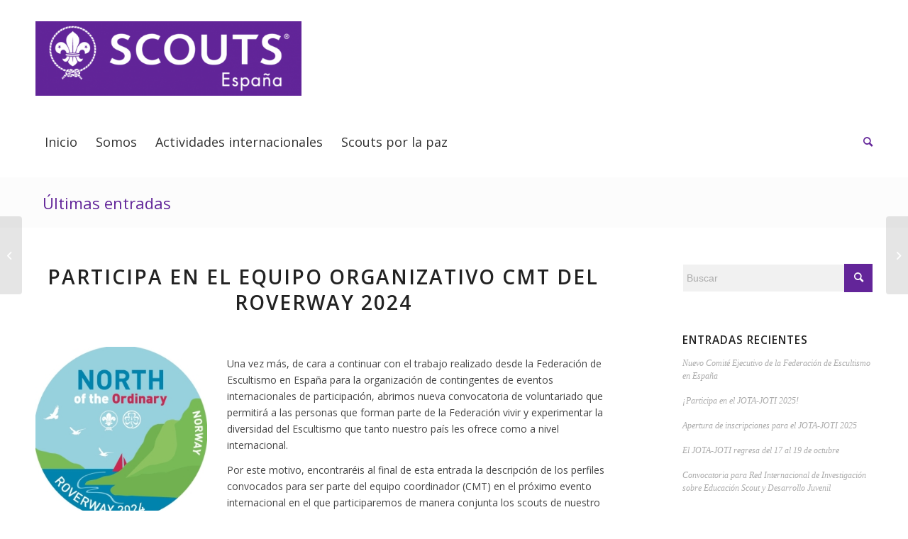

--- FILE ---
content_type: text/html; charset=UTF-8
request_url: https://scoutsfee.es/participa-en-el-equipo-organizativo-cmt-del-roverway-2024/
body_size: 16045
content:
<!DOCTYPE html>
<html lang="es" class="html_stretched responsive av-preloader-disabled  html_header_top html_logo_left html_bottom_nav_header html_menu_left html_custom html_header_sticky html_header_shrinking_disabled html_header_topbar_active html_mobile_menu_tablet html_header_searchicon html_content_align_center html_header_unstick_top html_header_stretch_disabled html_minimal_header html_elegant-blog html_av-submenu-hidden html_av-submenu-display-click html_av-overlay-side html_av-overlay-side-classic html_18 html_av-submenu-noclone html_entry_id_1476 av-cookies-no-cookie-consent av-default-lightbox av-no-preview html_text_menu_active av-mobile-menu-switch-default">
<head>
<meta charset="UTF-8" />
<meta name="robots" content="index, follow" />


<!-- mobile setting -->
<meta name="viewport" content="width=device-width, initial-scale=1">

<!-- Scripts/CSS and wp_head hook -->
<title>Participa en el equipo organizativo CMT del Roverway 2024 &#8211; Scouts FEE</title>
<meta name='robots' content='max-image-preview:large' />
	<style>img:is([sizes="auto" i], [sizes^="auto," i]) { contain-intrinsic-size: 3000px 1500px }</style>
	<link rel="alternate" type="application/rss+xml" title="Scouts FEE &raquo; Feed" href="https://scoutsfee.es/feed/" />
<link rel="alternate" type="application/rss+xml" title="Scouts FEE &raquo; Feed de los comentarios" href="https://scoutsfee.es/comments/feed/" />

<!-- google webfont font replacement -->

			<script type='text/javascript'>

				(function() {
					
					/*	check if webfonts are disabled by user setting via cookie - or user must opt in.	*/
					var html = document.getElementsByTagName('html')[0];
					var cookie_check = html.className.indexOf('av-cookies-needs-opt-in') >= 0 || html.className.indexOf('av-cookies-can-opt-out') >= 0;
					var allow_continue = true;
					var silent_accept_cookie = html.className.indexOf('av-cookies-user-silent-accept') >= 0;

					if( cookie_check && ! silent_accept_cookie )
					{
						if( ! document.cookie.match(/aviaCookieConsent/) || html.className.indexOf('av-cookies-session-refused') >= 0 )
						{
							allow_continue = false;
						}
						else
						{
							if( ! document.cookie.match(/aviaPrivacyRefuseCookiesHideBar/) )
							{
								allow_continue = false;
							}
							else if( ! document.cookie.match(/aviaPrivacyEssentialCookiesEnabled/) )
							{
								allow_continue = false;
							}
							else if( document.cookie.match(/aviaPrivacyGoogleWebfontsDisabled/) )
							{
								allow_continue = false;
							}
						}
					}
					
					if( allow_continue )
					{
						var f = document.createElement('link');
					
						f.type 	= 'text/css';
						f.rel 	= 'stylesheet';
						f.href 	= '//fonts.googleapis.com/css?family=Open+Sans:400,600';
						f.id 	= 'avia-google-webfont';

						document.getElementsByTagName('head')[0].appendChild(f);
					}
				})();
			
			</script>
			<script type="text/javascript">
/* <![CDATA[ */
window._wpemojiSettings = {"baseUrl":"https:\/\/s.w.org\/images\/core\/emoji\/16.0.1\/72x72\/","ext":".png","svgUrl":"https:\/\/s.w.org\/images\/core\/emoji\/16.0.1\/svg\/","svgExt":".svg","source":{"concatemoji":"https:\/\/scoutsfee.es\/wp-includes\/js\/wp-emoji-release.min.js?ver=6.8.3"}};
/*! This file is auto-generated */
!function(s,n){var o,i,e;function c(e){try{var t={supportTests:e,timestamp:(new Date).valueOf()};sessionStorage.setItem(o,JSON.stringify(t))}catch(e){}}function p(e,t,n){e.clearRect(0,0,e.canvas.width,e.canvas.height),e.fillText(t,0,0);var t=new Uint32Array(e.getImageData(0,0,e.canvas.width,e.canvas.height).data),a=(e.clearRect(0,0,e.canvas.width,e.canvas.height),e.fillText(n,0,0),new Uint32Array(e.getImageData(0,0,e.canvas.width,e.canvas.height).data));return t.every(function(e,t){return e===a[t]})}function u(e,t){e.clearRect(0,0,e.canvas.width,e.canvas.height),e.fillText(t,0,0);for(var n=e.getImageData(16,16,1,1),a=0;a<n.data.length;a++)if(0!==n.data[a])return!1;return!0}function f(e,t,n,a){switch(t){case"flag":return n(e,"\ud83c\udff3\ufe0f\u200d\u26a7\ufe0f","\ud83c\udff3\ufe0f\u200b\u26a7\ufe0f")?!1:!n(e,"\ud83c\udde8\ud83c\uddf6","\ud83c\udde8\u200b\ud83c\uddf6")&&!n(e,"\ud83c\udff4\udb40\udc67\udb40\udc62\udb40\udc65\udb40\udc6e\udb40\udc67\udb40\udc7f","\ud83c\udff4\u200b\udb40\udc67\u200b\udb40\udc62\u200b\udb40\udc65\u200b\udb40\udc6e\u200b\udb40\udc67\u200b\udb40\udc7f");case"emoji":return!a(e,"\ud83e\udedf")}return!1}function g(e,t,n,a){var r="undefined"!=typeof WorkerGlobalScope&&self instanceof WorkerGlobalScope?new OffscreenCanvas(300,150):s.createElement("canvas"),o=r.getContext("2d",{willReadFrequently:!0}),i=(o.textBaseline="top",o.font="600 32px Arial",{});return e.forEach(function(e){i[e]=t(o,e,n,a)}),i}function t(e){var t=s.createElement("script");t.src=e,t.defer=!0,s.head.appendChild(t)}"undefined"!=typeof Promise&&(o="wpEmojiSettingsSupports",i=["flag","emoji"],n.supports={everything:!0,everythingExceptFlag:!0},e=new Promise(function(e){s.addEventListener("DOMContentLoaded",e,{once:!0})}),new Promise(function(t){var n=function(){try{var e=JSON.parse(sessionStorage.getItem(o));if("object"==typeof e&&"number"==typeof e.timestamp&&(new Date).valueOf()<e.timestamp+604800&&"object"==typeof e.supportTests)return e.supportTests}catch(e){}return null}();if(!n){if("undefined"!=typeof Worker&&"undefined"!=typeof OffscreenCanvas&&"undefined"!=typeof URL&&URL.createObjectURL&&"undefined"!=typeof Blob)try{var e="postMessage("+g.toString()+"("+[JSON.stringify(i),f.toString(),p.toString(),u.toString()].join(",")+"));",a=new Blob([e],{type:"text/javascript"}),r=new Worker(URL.createObjectURL(a),{name:"wpTestEmojiSupports"});return void(r.onmessage=function(e){c(n=e.data),r.terminate(),t(n)})}catch(e){}c(n=g(i,f,p,u))}t(n)}).then(function(e){for(var t in e)n.supports[t]=e[t],n.supports.everything=n.supports.everything&&n.supports[t],"flag"!==t&&(n.supports.everythingExceptFlag=n.supports.everythingExceptFlag&&n.supports[t]);n.supports.everythingExceptFlag=n.supports.everythingExceptFlag&&!n.supports.flag,n.DOMReady=!1,n.readyCallback=function(){n.DOMReady=!0}}).then(function(){return e}).then(function(){var e;n.supports.everything||(n.readyCallback(),(e=n.source||{}).concatemoji?t(e.concatemoji):e.wpemoji&&e.twemoji&&(t(e.twemoji),t(e.wpemoji)))}))}((window,document),window._wpemojiSettings);
/* ]]> */
</script>
<link rel='stylesheet' id='avia-grid-css' href='https://scoutsfee.es/wp-content/themes/enfold/css/grid.css?ver=4.8.6.3' type='text/css' media='all' />
<link rel='stylesheet' id='avia-base-css' href='https://scoutsfee.es/wp-content/themes/enfold/css/base.css?ver=4.8.6.3' type='text/css' media='all' />
<link rel='stylesheet' id='avia-layout-css' href='https://scoutsfee.es/wp-content/themes/enfold/css/layout.css?ver=4.8.6.3' type='text/css' media='all' />
<link rel='stylesheet' id='avia-module-audioplayer-css' href='https://scoutsfee.es/wp-content/themes/enfold/config-templatebuilder/avia-shortcodes/audio-player/audio-player.css?ver=6.8.3' type='text/css' media='all' />
<link rel='stylesheet' id='avia-module-blog-css' href='https://scoutsfee.es/wp-content/themes/enfold/config-templatebuilder/avia-shortcodes/blog/blog.css?ver=6.8.3' type='text/css' media='all' />
<link rel='stylesheet' id='avia-module-postslider-css' href='https://scoutsfee.es/wp-content/themes/enfold/config-templatebuilder/avia-shortcodes/postslider/postslider.css?ver=6.8.3' type='text/css' media='all' />
<link rel='stylesheet' id='avia-module-button-css' href='https://scoutsfee.es/wp-content/themes/enfold/config-templatebuilder/avia-shortcodes/buttons/buttons.css?ver=6.8.3' type='text/css' media='all' />
<link rel='stylesheet' id='avia-module-buttonrow-css' href='https://scoutsfee.es/wp-content/themes/enfold/config-templatebuilder/avia-shortcodes/buttonrow/buttonrow.css?ver=6.8.3' type='text/css' media='all' />
<link rel='stylesheet' id='avia-module-button-fullwidth-css' href='https://scoutsfee.es/wp-content/themes/enfold/config-templatebuilder/avia-shortcodes/buttons_fullwidth/buttons_fullwidth.css?ver=6.8.3' type='text/css' media='all' />
<link rel='stylesheet' id='avia-module-catalogue-css' href='https://scoutsfee.es/wp-content/themes/enfold/config-templatebuilder/avia-shortcodes/catalogue/catalogue.css?ver=6.8.3' type='text/css' media='all' />
<link rel='stylesheet' id='avia-module-comments-css' href='https://scoutsfee.es/wp-content/themes/enfold/config-templatebuilder/avia-shortcodes/comments/comments.css?ver=6.8.3' type='text/css' media='all' />
<link rel='stylesheet' id='avia-module-contact-css' href='https://scoutsfee.es/wp-content/themes/enfold/config-templatebuilder/avia-shortcodes/contact/contact.css?ver=6.8.3' type='text/css' media='all' />
<link rel='stylesheet' id='avia-module-slideshow-css' href='https://scoutsfee.es/wp-content/themes/enfold/config-templatebuilder/avia-shortcodes/slideshow/slideshow.css?ver=6.8.3' type='text/css' media='all' />
<link rel='stylesheet' id='avia-module-slideshow-contentpartner-css' href='https://scoutsfee.es/wp-content/themes/enfold/config-templatebuilder/avia-shortcodes/contentslider/contentslider.css?ver=6.8.3' type='text/css' media='all' />
<link rel='stylesheet' id='avia-module-countdown-css' href='https://scoutsfee.es/wp-content/themes/enfold/config-templatebuilder/avia-shortcodes/countdown/countdown.css?ver=6.8.3' type='text/css' media='all' />
<link rel='stylesheet' id='avia-module-gallery-css' href='https://scoutsfee.es/wp-content/themes/enfold/config-templatebuilder/avia-shortcodes/gallery/gallery.css?ver=6.8.3' type='text/css' media='all' />
<link rel='stylesheet' id='avia-module-gallery-hor-css' href='https://scoutsfee.es/wp-content/themes/enfold/config-templatebuilder/avia-shortcodes/gallery_horizontal/gallery_horizontal.css?ver=6.8.3' type='text/css' media='all' />
<link rel='stylesheet' id='avia-module-maps-css' href='https://scoutsfee.es/wp-content/themes/enfold/config-templatebuilder/avia-shortcodes/google_maps/google_maps.css?ver=6.8.3' type='text/css' media='all' />
<link rel='stylesheet' id='avia-module-gridrow-css' href='https://scoutsfee.es/wp-content/themes/enfold/config-templatebuilder/avia-shortcodes/grid_row/grid_row.css?ver=6.8.3' type='text/css' media='all' />
<link rel='stylesheet' id='avia-module-heading-css' href='https://scoutsfee.es/wp-content/themes/enfold/config-templatebuilder/avia-shortcodes/heading/heading.css?ver=6.8.3' type='text/css' media='all' />
<link rel='stylesheet' id='avia-module-rotator-css' href='https://scoutsfee.es/wp-content/themes/enfold/config-templatebuilder/avia-shortcodes/headline_rotator/headline_rotator.css?ver=6.8.3' type='text/css' media='all' />
<link rel='stylesheet' id='avia-module-hr-css' href='https://scoutsfee.es/wp-content/themes/enfold/config-templatebuilder/avia-shortcodes/hr/hr.css?ver=6.8.3' type='text/css' media='all' />
<link rel='stylesheet' id='avia-module-icon-css' href='https://scoutsfee.es/wp-content/themes/enfold/config-templatebuilder/avia-shortcodes/icon/icon.css?ver=6.8.3' type='text/css' media='all' />
<link rel='stylesheet' id='avia-module-iconbox-css' href='https://scoutsfee.es/wp-content/themes/enfold/config-templatebuilder/avia-shortcodes/iconbox/iconbox.css?ver=6.8.3' type='text/css' media='all' />
<link rel='stylesheet' id='avia-module-icongrid-css' href='https://scoutsfee.es/wp-content/themes/enfold/config-templatebuilder/avia-shortcodes/icongrid/icongrid.css?ver=6.8.3' type='text/css' media='all' />
<link rel='stylesheet' id='avia-module-iconlist-css' href='https://scoutsfee.es/wp-content/themes/enfold/config-templatebuilder/avia-shortcodes/iconlist/iconlist.css?ver=6.8.3' type='text/css' media='all' />
<link rel='stylesheet' id='avia-module-image-css' href='https://scoutsfee.es/wp-content/themes/enfold/config-templatebuilder/avia-shortcodes/image/image.css?ver=6.8.3' type='text/css' media='all' />
<link rel='stylesheet' id='avia-module-hotspot-css' href='https://scoutsfee.es/wp-content/themes/enfold/config-templatebuilder/avia-shortcodes/image_hotspots/image_hotspots.css?ver=6.8.3' type='text/css' media='all' />
<link rel='stylesheet' id='avia-module-magazine-css' href='https://scoutsfee.es/wp-content/themes/enfold/config-templatebuilder/avia-shortcodes/magazine/magazine.css?ver=6.8.3' type='text/css' media='all' />
<link rel='stylesheet' id='avia-module-masonry-css' href='https://scoutsfee.es/wp-content/themes/enfold/config-templatebuilder/avia-shortcodes/masonry_entries/masonry_entries.css?ver=6.8.3' type='text/css' media='all' />
<link rel='stylesheet' id='avia-siteloader-css' href='https://scoutsfee.es/wp-content/themes/enfold/css/avia-snippet-site-preloader.css?ver=6.8.3' type='text/css' media='all' />
<link rel='stylesheet' id='avia-module-menu-css' href='https://scoutsfee.es/wp-content/themes/enfold/config-templatebuilder/avia-shortcodes/menu/menu.css?ver=6.8.3' type='text/css' media='all' />
<link rel='stylesheet' id='avia-module-notification-css' href='https://scoutsfee.es/wp-content/themes/enfold/config-templatebuilder/avia-shortcodes/notification/notification.css?ver=6.8.3' type='text/css' media='all' />
<link rel='stylesheet' id='avia-module-numbers-css' href='https://scoutsfee.es/wp-content/themes/enfold/config-templatebuilder/avia-shortcodes/numbers/numbers.css?ver=6.8.3' type='text/css' media='all' />
<link rel='stylesheet' id='avia-module-portfolio-css' href='https://scoutsfee.es/wp-content/themes/enfold/config-templatebuilder/avia-shortcodes/portfolio/portfolio.css?ver=6.8.3' type='text/css' media='all' />
<link rel='stylesheet' id='avia-module-post-metadata-css' href='https://scoutsfee.es/wp-content/themes/enfold/config-templatebuilder/avia-shortcodes/post_metadata/post_metadata.css?ver=6.8.3' type='text/css' media='all' />
<link rel='stylesheet' id='avia-module-progress-bar-css' href='https://scoutsfee.es/wp-content/themes/enfold/config-templatebuilder/avia-shortcodes/progressbar/progressbar.css?ver=6.8.3' type='text/css' media='all' />
<link rel='stylesheet' id='avia-module-promobox-css' href='https://scoutsfee.es/wp-content/themes/enfold/config-templatebuilder/avia-shortcodes/promobox/promobox.css?ver=6.8.3' type='text/css' media='all' />
<link rel='stylesheet' id='avia-sc-search-css' href='https://scoutsfee.es/wp-content/themes/enfold/config-templatebuilder/avia-shortcodes/search/search.css?ver=6.8.3' type='text/css' media='all' />
<link rel='stylesheet' id='avia-module-slideshow-accordion-css' href='https://scoutsfee.es/wp-content/themes/enfold/config-templatebuilder/avia-shortcodes/slideshow_accordion/slideshow_accordion.css?ver=6.8.3' type='text/css' media='all' />
<link rel='stylesheet' id='avia-module-slideshow-feature-image-css' href='https://scoutsfee.es/wp-content/themes/enfold/config-templatebuilder/avia-shortcodes/slideshow_feature_image/slideshow_feature_image.css?ver=6.8.3' type='text/css' media='all' />
<link rel='stylesheet' id='avia-module-slideshow-fullsize-css' href='https://scoutsfee.es/wp-content/themes/enfold/config-templatebuilder/avia-shortcodes/slideshow_fullsize/slideshow_fullsize.css?ver=6.8.3' type='text/css' media='all' />
<link rel='stylesheet' id='avia-module-slideshow-fullscreen-css' href='https://scoutsfee.es/wp-content/themes/enfold/config-templatebuilder/avia-shortcodes/slideshow_fullscreen/slideshow_fullscreen.css?ver=6.8.3' type='text/css' media='all' />
<link rel='stylesheet' id='avia-module-slideshow-ls-css' href='https://scoutsfee.es/wp-content/themes/enfold/config-templatebuilder/avia-shortcodes/slideshow_layerslider/slideshow_layerslider.css?ver=6.8.3' type='text/css' media='all' />
<link rel='stylesheet' id='avia-module-social-css' href='https://scoutsfee.es/wp-content/themes/enfold/config-templatebuilder/avia-shortcodes/social_share/social_share.css?ver=6.8.3' type='text/css' media='all' />
<link rel='stylesheet' id='avia-module-tabsection-css' href='https://scoutsfee.es/wp-content/themes/enfold/config-templatebuilder/avia-shortcodes/tab_section/tab_section.css?ver=6.8.3' type='text/css' media='all' />
<link rel='stylesheet' id='avia-module-table-css' href='https://scoutsfee.es/wp-content/themes/enfold/config-templatebuilder/avia-shortcodes/table/table.css?ver=6.8.3' type='text/css' media='all' />
<link rel='stylesheet' id='avia-module-tabs-css' href='https://scoutsfee.es/wp-content/themes/enfold/config-templatebuilder/avia-shortcodes/tabs/tabs.css?ver=6.8.3' type='text/css' media='all' />
<link rel='stylesheet' id='avia-module-team-css' href='https://scoutsfee.es/wp-content/themes/enfold/config-templatebuilder/avia-shortcodes/team/team.css?ver=6.8.3' type='text/css' media='all' />
<link rel='stylesheet' id='avia-module-testimonials-css' href='https://scoutsfee.es/wp-content/themes/enfold/config-templatebuilder/avia-shortcodes/testimonials/testimonials.css?ver=6.8.3' type='text/css' media='all' />
<link rel='stylesheet' id='avia-module-timeline-css' href='https://scoutsfee.es/wp-content/themes/enfold/config-templatebuilder/avia-shortcodes/timeline/timeline.css?ver=6.8.3' type='text/css' media='all' />
<link rel='stylesheet' id='avia-module-toggles-css' href='https://scoutsfee.es/wp-content/themes/enfold/config-templatebuilder/avia-shortcodes/toggles/toggles.css?ver=6.8.3' type='text/css' media='all' />
<link rel='stylesheet' id='avia-module-video-css' href='https://scoutsfee.es/wp-content/themes/enfold/config-templatebuilder/avia-shortcodes/video/video.css?ver=6.8.3' type='text/css' media='all' />
<style id='wp-emoji-styles-inline-css' type='text/css'>

	img.wp-smiley, img.emoji {
		display: inline !important;
		border: none !important;
		box-shadow: none !important;
		height: 1em !important;
		width: 1em !important;
		margin: 0 0.07em !important;
		vertical-align: -0.1em !important;
		background: none !important;
		padding: 0 !important;
	}
</style>
<link rel='stylesheet' id='wp-block-library-css' href='https://scoutsfee.es/wp-includes/css/dist/block-library/style.min.css?ver=6.8.3' type='text/css' media='all' />
<style id='classic-theme-styles-inline-css' type='text/css'>
/*! This file is auto-generated */
.wp-block-button__link{color:#fff;background-color:#32373c;border-radius:9999px;box-shadow:none;text-decoration:none;padding:calc(.667em + 2px) calc(1.333em + 2px);font-size:1.125em}.wp-block-file__button{background:#32373c;color:#fff;text-decoration:none}
</style>
<style id='feedzy-rss-feeds-loop-style-inline-css' type='text/css'>
.wp-block-feedzy-rss-feeds-loop{display:grid;gap:24px;grid-template-columns:repeat(1,1fr)}@media(min-width:782px){.wp-block-feedzy-rss-feeds-loop.feedzy-loop-columns-2,.wp-block-feedzy-rss-feeds-loop.feedzy-loop-columns-3,.wp-block-feedzy-rss-feeds-loop.feedzy-loop-columns-4,.wp-block-feedzy-rss-feeds-loop.feedzy-loop-columns-5{grid-template-columns:repeat(2,1fr)}}@media(min-width:960px){.wp-block-feedzy-rss-feeds-loop.feedzy-loop-columns-2{grid-template-columns:repeat(2,1fr)}.wp-block-feedzy-rss-feeds-loop.feedzy-loop-columns-3{grid-template-columns:repeat(3,1fr)}.wp-block-feedzy-rss-feeds-loop.feedzy-loop-columns-4{grid-template-columns:repeat(4,1fr)}.wp-block-feedzy-rss-feeds-loop.feedzy-loop-columns-5{grid-template-columns:repeat(5,1fr)}}.wp-block-feedzy-rss-feeds-loop .wp-block-image.is-style-rounded img{border-radius:9999px}.wp-block-feedzy-rss-feeds-loop .wp-block-image:has(:is(img:not([src]),img[src=""])){display:none}

</style>
<style id='global-styles-inline-css' type='text/css'>
:root{--wp--preset--aspect-ratio--square: 1;--wp--preset--aspect-ratio--4-3: 4/3;--wp--preset--aspect-ratio--3-4: 3/4;--wp--preset--aspect-ratio--3-2: 3/2;--wp--preset--aspect-ratio--2-3: 2/3;--wp--preset--aspect-ratio--16-9: 16/9;--wp--preset--aspect-ratio--9-16: 9/16;--wp--preset--color--black: #000000;--wp--preset--color--cyan-bluish-gray: #abb8c3;--wp--preset--color--white: #ffffff;--wp--preset--color--pale-pink: #f78da7;--wp--preset--color--vivid-red: #cf2e2e;--wp--preset--color--luminous-vivid-orange: #ff6900;--wp--preset--color--luminous-vivid-amber: #fcb900;--wp--preset--color--light-green-cyan: #7bdcb5;--wp--preset--color--vivid-green-cyan: #00d084;--wp--preset--color--pale-cyan-blue: #8ed1fc;--wp--preset--color--vivid-cyan-blue: #0693e3;--wp--preset--color--vivid-purple: #9b51e0;--wp--preset--gradient--vivid-cyan-blue-to-vivid-purple: linear-gradient(135deg,rgba(6,147,227,1) 0%,rgb(155,81,224) 100%);--wp--preset--gradient--light-green-cyan-to-vivid-green-cyan: linear-gradient(135deg,rgb(122,220,180) 0%,rgb(0,208,130) 100%);--wp--preset--gradient--luminous-vivid-amber-to-luminous-vivid-orange: linear-gradient(135deg,rgba(252,185,0,1) 0%,rgba(255,105,0,1) 100%);--wp--preset--gradient--luminous-vivid-orange-to-vivid-red: linear-gradient(135deg,rgba(255,105,0,1) 0%,rgb(207,46,46) 100%);--wp--preset--gradient--very-light-gray-to-cyan-bluish-gray: linear-gradient(135deg,rgb(238,238,238) 0%,rgb(169,184,195) 100%);--wp--preset--gradient--cool-to-warm-spectrum: linear-gradient(135deg,rgb(74,234,220) 0%,rgb(151,120,209) 20%,rgb(207,42,186) 40%,rgb(238,44,130) 60%,rgb(251,105,98) 80%,rgb(254,248,76) 100%);--wp--preset--gradient--blush-light-purple: linear-gradient(135deg,rgb(255,206,236) 0%,rgb(152,150,240) 100%);--wp--preset--gradient--blush-bordeaux: linear-gradient(135deg,rgb(254,205,165) 0%,rgb(254,45,45) 50%,rgb(107,0,62) 100%);--wp--preset--gradient--luminous-dusk: linear-gradient(135deg,rgb(255,203,112) 0%,rgb(199,81,192) 50%,rgb(65,88,208) 100%);--wp--preset--gradient--pale-ocean: linear-gradient(135deg,rgb(255,245,203) 0%,rgb(182,227,212) 50%,rgb(51,167,181) 100%);--wp--preset--gradient--electric-grass: linear-gradient(135deg,rgb(202,248,128) 0%,rgb(113,206,126) 100%);--wp--preset--gradient--midnight: linear-gradient(135deg,rgb(2,3,129) 0%,rgb(40,116,252) 100%);--wp--preset--font-size--small: 13px;--wp--preset--font-size--medium: 20px;--wp--preset--font-size--large: 36px;--wp--preset--font-size--x-large: 42px;--wp--preset--spacing--20: 0.44rem;--wp--preset--spacing--30: 0.67rem;--wp--preset--spacing--40: 1rem;--wp--preset--spacing--50: 1.5rem;--wp--preset--spacing--60: 2.25rem;--wp--preset--spacing--70: 3.38rem;--wp--preset--spacing--80: 5.06rem;--wp--preset--shadow--natural: 6px 6px 9px rgba(0, 0, 0, 0.2);--wp--preset--shadow--deep: 12px 12px 50px rgba(0, 0, 0, 0.4);--wp--preset--shadow--sharp: 6px 6px 0px rgba(0, 0, 0, 0.2);--wp--preset--shadow--outlined: 6px 6px 0px -3px rgba(255, 255, 255, 1), 6px 6px rgba(0, 0, 0, 1);--wp--preset--shadow--crisp: 6px 6px 0px rgba(0, 0, 0, 1);}:where(.is-layout-flex){gap: 0.5em;}:where(.is-layout-grid){gap: 0.5em;}body .is-layout-flex{display: flex;}.is-layout-flex{flex-wrap: wrap;align-items: center;}.is-layout-flex > :is(*, div){margin: 0;}body .is-layout-grid{display: grid;}.is-layout-grid > :is(*, div){margin: 0;}:where(.wp-block-columns.is-layout-flex){gap: 2em;}:where(.wp-block-columns.is-layout-grid){gap: 2em;}:where(.wp-block-post-template.is-layout-flex){gap: 1.25em;}:where(.wp-block-post-template.is-layout-grid){gap: 1.25em;}.has-black-color{color: var(--wp--preset--color--black) !important;}.has-cyan-bluish-gray-color{color: var(--wp--preset--color--cyan-bluish-gray) !important;}.has-white-color{color: var(--wp--preset--color--white) !important;}.has-pale-pink-color{color: var(--wp--preset--color--pale-pink) !important;}.has-vivid-red-color{color: var(--wp--preset--color--vivid-red) !important;}.has-luminous-vivid-orange-color{color: var(--wp--preset--color--luminous-vivid-orange) !important;}.has-luminous-vivid-amber-color{color: var(--wp--preset--color--luminous-vivid-amber) !important;}.has-light-green-cyan-color{color: var(--wp--preset--color--light-green-cyan) !important;}.has-vivid-green-cyan-color{color: var(--wp--preset--color--vivid-green-cyan) !important;}.has-pale-cyan-blue-color{color: var(--wp--preset--color--pale-cyan-blue) !important;}.has-vivid-cyan-blue-color{color: var(--wp--preset--color--vivid-cyan-blue) !important;}.has-vivid-purple-color{color: var(--wp--preset--color--vivid-purple) !important;}.has-black-background-color{background-color: var(--wp--preset--color--black) !important;}.has-cyan-bluish-gray-background-color{background-color: var(--wp--preset--color--cyan-bluish-gray) !important;}.has-white-background-color{background-color: var(--wp--preset--color--white) !important;}.has-pale-pink-background-color{background-color: var(--wp--preset--color--pale-pink) !important;}.has-vivid-red-background-color{background-color: var(--wp--preset--color--vivid-red) !important;}.has-luminous-vivid-orange-background-color{background-color: var(--wp--preset--color--luminous-vivid-orange) !important;}.has-luminous-vivid-amber-background-color{background-color: var(--wp--preset--color--luminous-vivid-amber) !important;}.has-light-green-cyan-background-color{background-color: var(--wp--preset--color--light-green-cyan) !important;}.has-vivid-green-cyan-background-color{background-color: var(--wp--preset--color--vivid-green-cyan) !important;}.has-pale-cyan-blue-background-color{background-color: var(--wp--preset--color--pale-cyan-blue) !important;}.has-vivid-cyan-blue-background-color{background-color: var(--wp--preset--color--vivid-cyan-blue) !important;}.has-vivid-purple-background-color{background-color: var(--wp--preset--color--vivid-purple) !important;}.has-black-border-color{border-color: var(--wp--preset--color--black) !important;}.has-cyan-bluish-gray-border-color{border-color: var(--wp--preset--color--cyan-bluish-gray) !important;}.has-white-border-color{border-color: var(--wp--preset--color--white) !important;}.has-pale-pink-border-color{border-color: var(--wp--preset--color--pale-pink) !important;}.has-vivid-red-border-color{border-color: var(--wp--preset--color--vivid-red) !important;}.has-luminous-vivid-orange-border-color{border-color: var(--wp--preset--color--luminous-vivid-orange) !important;}.has-luminous-vivid-amber-border-color{border-color: var(--wp--preset--color--luminous-vivid-amber) !important;}.has-light-green-cyan-border-color{border-color: var(--wp--preset--color--light-green-cyan) !important;}.has-vivid-green-cyan-border-color{border-color: var(--wp--preset--color--vivid-green-cyan) !important;}.has-pale-cyan-blue-border-color{border-color: var(--wp--preset--color--pale-cyan-blue) !important;}.has-vivid-cyan-blue-border-color{border-color: var(--wp--preset--color--vivid-cyan-blue) !important;}.has-vivid-purple-border-color{border-color: var(--wp--preset--color--vivid-purple) !important;}.has-vivid-cyan-blue-to-vivid-purple-gradient-background{background: var(--wp--preset--gradient--vivid-cyan-blue-to-vivid-purple) !important;}.has-light-green-cyan-to-vivid-green-cyan-gradient-background{background: var(--wp--preset--gradient--light-green-cyan-to-vivid-green-cyan) !important;}.has-luminous-vivid-amber-to-luminous-vivid-orange-gradient-background{background: var(--wp--preset--gradient--luminous-vivid-amber-to-luminous-vivid-orange) !important;}.has-luminous-vivid-orange-to-vivid-red-gradient-background{background: var(--wp--preset--gradient--luminous-vivid-orange-to-vivid-red) !important;}.has-very-light-gray-to-cyan-bluish-gray-gradient-background{background: var(--wp--preset--gradient--very-light-gray-to-cyan-bluish-gray) !important;}.has-cool-to-warm-spectrum-gradient-background{background: var(--wp--preset--gradient--cool-to-warm-spectrum) !important;}.has-blush-light-purple-gradient-background{background: var(--wp--preset--gradient--blush-light-purple) !important;}.has-blush-bordeaux-gradient-background{background: var(--wp--preset--gradient--blush-bordeaux) !important;}.has-luminous-dusk-gradient-background{background: var(--wp--preset--gradient--luminous-dusk) !important;}.has-pale-ocean-gradient-background{background: var(--wp--preset--gradient--pale-ocean) !important;}.has-electric-grass-gradient-background{background: var(--wp--preset--gradient--electric-grass) !important;}.has-midnight-gradient-background{background: var(--wp--preset--gradient--midnight) !important;}.has-small-font-size{font-size: var(--wp--preset--font-size--small) !important;}.has-medium-font-size{font-size: var(--wp--preset--font-size--medium) !important;}.has-large-font-size{font-size: var(--wp--preset--font-size--large) !important;}.has-x-large-font-size{font-size: var(--wp--preset--font-size--x-large) !important;}
:where(.wp-block-post-template.is-layout-flex){gap: 1.25em;}:where(.wp-block-post-template.is-layout-grid){gap: 1.25em;}
:where(.wp-block-columns.is-layout-flex){gap: 2em;}:where(.wp-block-columns.is-layout-grid){gap: 2em;}
:root :where(.wp-block-pullquote){font-size: 1.5em;line-height: 1.6;}
</style>
<link rel='stylesheet' id='avia-scs-css' href='https://scoutsfee.es/wp-content/themes/enfold/css/shortcodes.css?ver=4.8.6.3' type='text/css' media='all' />
<link rel='stylesheet' id='avia-popup-css-css' href='https://scoutsfee.es/wp-content/themes/enfold/js/aviapopup/magnific-popup.css?ver=4.8.6.3' type='text/css' media='screen' />
<link rel='stylesheet' id='avia-lightbox-css' href='https://scoutsfee.es/wp-content/themes/enfold/css/avia-snippet-lightbox.css?ver=4.8.6.3' type='text/css' media='screen' />
<link rel='stylesheet' id='avia-widget-css-css' href='https://scoutsfee.es/wp-content/themes/enfold/css/avia-snippet-widget.css?ver=4.8.6.3' type='text/css' media='screen' />
<link rel='stylesheet' id='avia-dynamic-css' href='https://scoutsfee.es/wp-content/uploads/dynamic_avia/scouts_es.css?ver=62270cd91cbb9' type='text/css' media='all' />
<link rel='stylesheet' id='avia-custom-css' href='https://scoutsfee.es/wp-content/themes/enfold/css/custom.css?ver=4.8.6.3' type='text/css' media='all' />
<link rel='stylesheet' id='avia-style-css' href='https://scoutsfee.es/wp-content/themes/Scouts/style.css?ver=4.8.6.3' type='text/css' media='all' />
<script type="text/javascript" src="https://scoutsfee.es/wp-includes/js/jquery/jquery.min.js?ver=3.7.1" id="jquery-core-js"></script>
<script type="text/javascript" src="https://scoutsfee.es/wp-includes/js/jquery/jquery-migrate.min.js?ver=3.4.1" id="jquery-migrate-js"></script>
<script type="text/javascript" src="https://scoutsfee.es/wp-content/themes/enfold/js/avia-compat.js?ver=4.8.6.3" id="avia-compat-js"></script>
<link rel="https://api.w.org/" href="https://scoutsfee.es/wp-json/" /><link rel="alternate" title="JSON" type="application/json" href="https://scoutsfee.es/wp-json/wp/v2/posts/1476" /><link rel="canonical" href="https://scoutsfee.es/participa-en-el-equipo-organizativo-cmt-del-roverway-2024/" />
<link rel='shortlink' href='https://scoutsfee.es/?p=1476' />
<link rel="alternate" title="oEmbed (JSON)" type="application/json+oembed" href="https://scoutsfee.es/wp-json/oembed/1.0/embed?url=https%3A%2F%2Fscoutsfee.es%2Fparticipa-en-el-equipo-organizativo-cmt-del-roverway-2024%2F" />
<link rel="alternate" title="oEmbed (XML)" type="text/xml+oembed" href="https://scoutsfee.es/wp-json/oembed/1.0/embed?url=https%3A%2F%2Fscoutsfee.es%2Fparticipa-en-el-equipo-organizativo-cmt-del-roverway-2024%2F&#038;format=xml" />
<style type="text/css">
.feedzy-rss-link-icon:after {
	content: url("https://scoutsfee.es/wp-content/plugins/feedzy-rss-feeds/img/external-link.png");
	margin-left: 3px;
}
</style>
		<link rel="profile" href="http://gmpg.org/xfn/11" />
<link rel="alternate" type="application/rss+xml" title="Scouts FEE RSS2 Feed" href="https://scoutsfee.es/feed/" />
<link rel="pingback" href="https://scoutsfee.es/xmlrpc.php" />

<style type='text/css' media='screen'>
 #top #header_main > .container, #top #header_main > .container .main_menu  .av-main-nav > li > a, #top #header_main #menu-item-shop .cart_dropdown_link{ height:120px; line-height: 120px; }
 .html_top_nav_header .av-logo-container{ height:120px;  }
 .html_header_top.html_header_sticky #top #wrap_all #main{ padding-top:200px; } 
</style>
<!--[if lt IE 9]><script src="https://scoutsfee.es/wp-content/themes/enfold/js/html5shiv.js"></script><![endif]-->
<link rel="icon" href="http://scout.es/wp-content/uploads/2015/06/icono.png" type="image/png">
<meta name="generator" content="Elementor 3.33.0; features: additional_custom_breakpoints; settings: css_print_method-external, google_font-enabled, font_display-auto">
			<style>
				.e-con.e-parent:nth-of-type(n+4):not(.e-lazyloaded):not(.e-no-lazyload),
				.e-con.e-parent:nth-of-type(n+4):not(.e-lazyloaded):not(.e-no-lazyload) * {
					background-image: none !important;
				}
				@media screen and (max-height: 1024px) {
					.e-con.e-parent:nth-of-type(n+3):not(.e-lazyloaded):not(.e-no-lazyload),
					.e-con.e-parent:nth-of-type(n+3):not(.e-lazyloaded):not(.e-no-lazyload) * {
						background-image: none !important;
					}
				}
				@media screen and (max-height: 640px) {
					.e-con.e-parent:nth-of-type(n+2):not(.e-lazyloaded):not(.e-no-lazyload),
					.e-con.e-parent:nth-of-type(n+2):not(.e-lazyloaded):not(.e-no-lazyload) * {
						background-image: none !important;
					}
				}
			</style>
			<link rel="icon" href="https://scoutsfee.es/wp-content/uploads/2014/08/cropped-emblema_fond_mor_rgb-32x32.jpg" sizes="32x32" />
<link rel="icon" href="https://scoutsfee.es/wp-content/uploads/2014/08/cropped-emblema_fond_mor_rgb-192x192.jpg" sizes="192x192" />
<link rel="apple-touch-icon" href="https://scoutsfee.es/wp-content/uploads/2014/08/cropped-emblema_fond_mor_rgb-180x180.jpg" />
<meta name="msapplication-TileImage" content="https://scoutsfee.es/wp-content/uploads/2014/08/cropped-emblema_fond_mor_rgb-270x270.jpg" />
<style type='text/css'>
@font-face {font-family: 'entypo-fontello'; font-weight: normal; font-style: normal; font-display: auto;
src: url('https://scoutsfee.es/wp-content/themes/enfold/config-templatebuilder/avia-template-builder/assets/fonts/entypo-fontello.woff2') format('woff2'),
url('https://scoutsfee.es/wp-content/themes/enfold/config-templatebuilder/avia-template-builder/assets/fonts/entypo-fontello.woff') format('woff'),
url('https://scoutsfee.es/wp-content/themes/enfold/config-templatebuilder/avia-template-builder/assets/fonts/entypo-fontello.ttf') format('truetype'), 
url('https://scoutsfee.es/wp-content/themes/enfold/config-templatebuilder/avia-template-builder/assets/fonts/entypo-fontello.svg#entypo-fontello') format('svg'),
url('https://scoutsfee.es/wp-content/themes/enfold/config-templatebuilder/avia-template-builder/assets/fonts/entypo-fontello.eot'),
url('https://scoutsfee.es/wp-content/themes/enfold/config-templatebuilder/avia-template-builder/assets/fonts/entypo-fontello.eot?#iefix') format('embedded-opentype');
} #top .avia-font-entypo-fontello, body .avia-font-entypo-fontello, html body [data-av_iconfont='entypo-fontello']:before{ font-family: 'entypo-fontello'; }
</style>

<!--
Debugging Info for Theme support: 

Theme: Enfold
Version: 4.8.6.3
Installed: enfold
AviaFramework Version: 5.0
AviaBuilder Version: 4.8
aviaElementManager Version: 1.0.1
- - - - - - - - - - -
ChildTheme: Scouts ES
ChildTheme Version: 1.0
ChildTheme Installed: enfold

ML:128-PU:31-PLA:5
WP:6.8.3
Compress: CSS:disabled - JS:disabled
Updates: enabled - deprecated Envato API - register Envato Token
PLAu:3
-->
</head>

<body id="top" class="wp-singular post-template-default single single-post postid-1476 single-format-standard wp-theme-enfold wp-child-theme-Scouts stretched rtl_columns av-curtain-numeric open_sans  avia-responsive-images-support elementor-default elementor-kit-1198" itemscope="itemscope" itemtype="https://schema.org/WebPage" >

	
	<div id='wrap_all'>

	
<header id='header' class='all_colors header_color light_bg_color  av_header_top av_logo_left av_bottom_nav_header av_menu_left av_custom av_header_sticky av_header_shrinking_disabled av_header_stretch_disabled av_mobile_menu_tablet av_header_searchicon av_header_unstick_top av_minimal_header av_header_border_disabled'  role="banner" itemscope="itemscope" itemtype="https://schema.org/WPHeader" >

		<div id='header_meta' class='container_wrap container_wrap_meta  av_icon_active_right av_extra_header_active av_secondary_right av_entry_id_1476'>
		
			      <div class='container'>
			      <ul class='noLightbox social_bookmarks icon_count_4'><li class='social_bookmarks_mail av-social-link-mail social_icon_1'><a  aria-label="Link to Mail" href='mailto:%20fee@scoutsfee.org' aria-hidden='false' data-av_icon='' data-av_iconfont='entypo-fontello' title='Mail'><span class='avia_hidden_link_text'>Mail</span></a></li><li class='social_bookmarks_facebook av-social-link-facebook social_icon_2'><a target="_blank" aria-label="Link to Facebook" href='https://www.facebook.com/scoutsfee' aria-hidden='false' data-av_icon='' data-av_iconfont='entypo-fontello' title='Facebook' rel="noopener"><span class='avia_hidden_link_text'>Facebook</span></a></li><li class='social_bookmarks_twitter av-social-link-twitter social_icon_3'><a target="_blank" aria-label="Link to Twitter" href='https://twitter.com/scoutsfee' aria-hidden='false' data-av_icon='' data-av_iconfont='entypo-fontello' title='Twitter' rel="noopener"><span class='avia_hidden_link_text'>Twitter</span></a></li><li class='social_bookmarks_instagram av-social-link-instagram social_icon_4'><a target="_blank" aria-label="Link to Instagram" href='https://www.instagram.com/scoutsfee/' aria-hidden='false' data-av_icon='' data-av_iconfont='entypo-fontello' title='Instagram' rel="noopener"><span class='avia_hidden_link_text'>Instagram</span></a></li></ul>					  
			      </div>
		</div>

		<div  id='header_main' class='container_wrap container_wrap_logo'>
	
        <div class='container av-logo-container'><div class='inner-container'><span class='logo'><a href='https://scoutsfee.es/'><img src="https://scoutsfee.es/wp-content/uploads/2017/05/cropped-sct_logo_espac3b1a_527_co1.png" srcset="https://scoutsfee.es/wp-content/uploads/2017/05/cropped-sct_logo_espac3b1a_527_co1.png 500w, https://scoutsfee.es/wp-content/uploads/2017/05/cropped-sct_logo_espac3b1a_527_co1-300x96.png 300w, https://scoutsfee.es/wp-content/uploads/2017/05/cropped-sct_logo_espac3b1a_527_co1-450x144.png 450w" sizes="(max-width: 500px) 100vw, 500px" height="100" width="300" alt='Scouts FEE' title='cropped-sct_logo_espac3b1a_527_co1' /></a></span></div></div><div id='header_main_alternate' class='container_wrap'><div class='container'><nav class='main_menu' data-selectname='Selecciona una página'  role="navigation" itemscope="itemscope" itemtype="https://schema.org/SiteNavigationElement" ><div class="avia-menu av-main-nav-wrap"><ul id="avia-menu" class="menu av-main-nav"><li id="menu-item-649" class="menu-item menu-item-type-custom menu-item-object-custom menu-item-home menu-item-top-level menu-item-top-level-1"><a href="https://scoutsfee.es/" itemprop="url"><span class="avia-bullet"></span><span class="avia-menu-text">Inicio</span><span class="avia-menu-fx"><span class="avia-arrow-wrap"><span class="avia-arrow"></span></span></span></a></li>
<li id="menu-item-648" class="menu-item menu-item-type-post_type menu-item-object-page menu-item-top-level menu-item-top-level-2"><a href="https://scoutsfee.es/about/" itemprop="url"><span class="avia-bullet"></span><span class="avia-menu-text">Somos</span><span class="avia-menu-fx"><span class="avia-arrow-wrap"><span class="avia-arrow"></span></span></span></a></li>
<li id="menu-item-1127" class="menu-item menu-item-type-taxonomy menu-item-object-category current-post-ancestor menu-item-has-children menu-item-top-level menu-item-top-level-3"><a href="https://scoutsfee.es/category/actividades-internacionales/" itemprop="url"><span class="avia-bullet"></span><span class="avia-menu-text">Actividades internacionales</span><span class="avia-menu-fx"><span class="avia-arrow-wrap"><span class="avia-arrow"></span></span></span></a>


<ul class="sub-menu">
	<li id="menu-item-1007" class="menu-item menu-item-type-post_type menu-item-object-page"><a href="https://scoutsfee.es/jamboree2023/" itemprop="url"><span class="avia-bullet"></span><span class="avia-menu-text">Jamboree Corea 2023</span></a></li>
	<li id="menu-item-889" class="menu-item menu-item-type-taxonomy menu-item-object-category current-post-ancestor menu-item-has-children"><a href="https://scoutsfee.es/category/actividades-internacionales/" itemprop="url"><span class="avia-bullet"></span><span class="avia-menu-text">Actividades internacionales pasadas</span></a>
	<ul class="sub-menu">
		<li id="menu-item-647" class="menu-item menu-item-type-post_type menu-item-object-page"><a href="https://scoutsfee.es/jamboree-scout-mundial-2020/" itemprop="url"><span class="avia-bullet"></span><span class="avia-menu-text">Jamboree Scout Mundial 2019</span></a></li>
		<li id="menu-item-946" class="menu-item menu-item-type-post_type menu-item-object-page"><a href="https://scoutsfee.es/rovermoot-2021/" itemprop="url"><span class="avia-bullet"></span><span class="avia-menu-text">Moot 2022</span></a></li>
		<li id="menu-item-645" class="menu-item menu-item-type-post_type menu-item-object-page"><a href="https://scoutsfee.es/jamboree-europeo-2020/" itemprop="url"><span class="avia-bullet"></span><span class="avia-menu-text">Jamboree Europeo 2020</span></a></li>
	</ul>
</li>
</ul>
</li>
<li id="menu-item-1174" class="menu-item menu-item-type-post_type menu-item-object-page menu-item-has-children menu-item-top-level menu-item-top-level-4"><a href="https://scoutsfee.es/scouts-por-la-paz/" itemprop="url"><span class="avia-bullet"></span><span class="avia-menu-text">Scouts por la paz</span><span class="avia-menu-fx"><span class="avia-arrow-wrap"><span class="avia-arrow"></span></span></span></a>


<ul class="sub-menu">
	<li id="menu-item-1175" class="menu-item menu-item-type-post_type menu-item-object-page"><a href="https://scoutsfee.es/scouts-por-la-paz/materiales-educativos/" itemprop="url"><span class="avia-bullet"></span><span class="avia-menu-text">Materiales educativos</span></a></li>
	<li id="menu-item-1176" class="menu-item menu-item-type-post_type menu-item-object-page"><a href="https://scoutsfee.es/scouts-por-la-paz/dona-a-ucrania/" itemprop="url"><span class="avia-bullet"></span><span class="avia-menu-text">Dona a Ucrania</span></a></li>
	<li id="menu-item-1177" class="menu-item menu-item-type-post_type menu-item-object-page"><a href="https://scoutsfee.es/scouts-por-la-paz/scouts-en-accion/" itemprop="url"><span class="avia-bullet"></span><span class="avia-menu-text">Scouts en acción</span></a></li>
</ul>
</li>
<li id="menu-item-search" class="noMobile menu-item menu-item-search-dropdown menu-item-avia-special"><a aria-label="Buscar" href="?s=" rel="nofollow" data-avia-search-tooltip="

&lt;form role=&quot;search&quot; action=&quot;https://scoutsfee.es/&quot; id=&quot;searchform&quot; method=&quot;get&quot; class=&quot;&quot;&gt;
	&lt;div&gt;
		&lt;input type=&quot;text&quot; id=&quot;s&quot; name=&quot;s&quot; value=&quot;&quot; placeholder=&#039;Buscar&#039; /&gt;
		&lt;input type=&quot;submit&quot; value=&quot;&quot; id=&quot;searchsubmit&quot; class=&quot;button avia-font-entypo-fontello&quot; /&gt;
			&lt;/div&gt;
&lt;/form&gt;
" aria-hidden='false' data-av_icon='' data-av_iconfont='entypo-fontello'><span class="avia_hidden_link_text">Buscar</span></a></li><li class="av-burger-menu-main menu-item-avia-special ">
	        			<a href="#" aria-label="Menú" aria-hidden="false">
							<span class="av-hamburger av-hamburger--spin av-js-hamburger">
								<span class="av-hamburger-box">
						          <span class="av-hamburger-inner"></span>
						          <strong>Menú</strong>
								</span>
							</span>
							<span class="avia_hidden_link_text">Menú</span>
						</a>
	        		   </li></ul></div></nav></div> </div> <div id="botones-movil"><a class="btn yellow" href="https://www.scout.es/quiero-ayudar/">Quiero Ayudar</a> <a class="btn yellow" href="https://www.scout.es/quiero-ser-scout/">QUIERO SER SCOUT</a> <a class="btn yellow" href="https://www.scout.es/redamigos/">RED DE AMIGOS</a></div>
		<!-- end container_wrap-->
		</div>
<div id="avia_alternate_menu" style="display: none;"><nav class='main_menu' data-selectname='Selecciona una página'  role="navigation" itemscope="itemscope" itemtype="https://schema.org/SiteNavigationElement" ><div class="avia_alternate_menu av-main-nav-wrap"><ul id="avia_alternate_menu" class="menu av-main-nav"><li id="menu-item-649" class="menu-item menu-item-type-custom menu-item-object-custom menu-item-home menu-item-top-level menu-item-top-level-1"><a href="https://scoutsfee.es/" itemprop="url"><span class="avia-bullet"></span><span class="avia-menu-text">Inicio</span><span class="avia-menu-fx"><span class="avia-arrow-wrap"><span class="avia-arrow"></span></span></span></a></li>
<li id="menu-item-648" class="menu-item menu-item-type-post_type menu-item-object-page menu-item-top-level menu-item-top-level-2"><a href="https://scoutsfee.es/about/" itemprop="url"><span class="avia-bullet"></span><span class="avia-menu-text">Somos</span><span class="avia-menu-fx"><span class="avia-arrow-wrap"><span class="avia-arrow"></span></span></span></a></li>
<li id="menu-item-1127" class="menu-item menu-item-type-taxonomy menu-item-object-category current-post-ancestor menu-item-has-children menu-item-top-level menu-item-top-level-3"><a href="https://scoutsfee.es/category/actividades-internacionales/" itemprop="url"><span class="avia-bullet"></span><span class="avia-menu-text">Actividades internacionales</span><span class="avia-menu-fx"><span class="avia-arrow-wrap"><span class="avia-arrow"></span></span></span></a>


<ul class="sub-menu">
	<li id="menu-item-1007" class="menu-item menu-item-type-post_type menu-item-object-page"><a href="https://scoutsfee.es/jamboree2023/" itemprop="url"><span class="avia-bullet"></span><span class="avia-menu-text">Jamboree Corea 2023</span></a></li>
	<li id="menu-item-889" class="menu-item menu-item-type-taxonomy menu-item-object-category current-post-ancestor menu-item-has-children"><a href="https://scoutsfee.es/category/actividades-internacionales/" itemprop="url"><span class="avia-bullet"></span><span class="avia-menu-text">Actividades internacionales pasadas</span></a>
	<ul class="sub-menu">
		<li id="menu-item-647" class="menu-item menu-item-type-post_type menu-item-object-page"><a href="https://scoutsfee.es/jamboree-scout-mundial-2020/" itemprop="url"><span class="avia-bullet"></span><span class="avia-menu-text">Jamboree Scout Mundial 2019</span></a></li>
		<li id="menu-item-946" class="menu-item menu-item-type-post_type menu-item-object-page"><a href="https://scoutsfee.es/rovermoot-2021/" itemprop="url"><span class="avia-bullet"></span><span class="avia-menu-text">Moot 2022</span></a></li>
		<li id="menu-item-645" class="menu-item menu-item-type-post_type menu-item-object-page"><a href="https://scoutsfee.es/jamboree-europeo-2020/" itemprop="url"><span class="avia-bullet"></span><span class="avia-menu-text">Jamboree Europeo 2020</span></a></li>
	</ul>
</li>
</ul>
</li>
<li id="menu-item-1174" class="menu-item menu-item-type-post_type menu-item-object-page menu-item-has-children menu-item-top-level menu-item-top-level-4"><a href="https://scoutsfee.es/scouts-por-la-paz/" itemprop="url"><span class="avia-bullet"></span><span class="avia-menu-text">Scouts por la paz</span><span class="avia-menu-fx"><span class="avia-arrow-wrap"><span class="avia-arrow"></span></span></span></a>


<ul class="sub-menu">
	<li id="menu-item-1175" class="menu-item menu-item-type-post_type menu-item-object-page"><a href="https://scoutsfee.es/scouts-por-la-paz/materiales-educativos/" itemprop="url"><span class="avia-bullet"></span><span class="avia-menu-text">Materiales educativos</span></a></li>
	<li id="menu-item-1176" class="menu-item menu-item-type-post_type menu-item-object-page"><a href="https://scoutsfee.es/scouts-por-la-paz/dona-a-ucrania/" itemprop="url"><span class="avia-bullet"></span><span class="avia-menu-text">Dona a Ucrania</span></a></li>
	<li id="menu-item-1177" class="menu-item menu-item-type-post_type menu-item-object-page"><a href="https://scoutsfee.es/scouts-por-la-paz/scouts-en-accion/" itemprop="url"><span class="avia-bullet"></span><span class="avia-menu-text">Scouts en acción</span></a></li>
</ul>
</li>
</ul></div></nav></div>		<div class='header_bg'></div>

<!-- end header -->
</header>
		
	<div id='main' class='all_colors' data-scroll-offset='118'>

	<div class='stretch_full container_wrap alternate_color light_bg_color title_container'><div class='container'><strong class='main-title entry-title '><a href='https://scoutsfee.es/' rel='bookmark' title='Enlace permanente: Últimas entradas'  itemprop="headline" >Últimas entradas</a></strong></div></div>
		<div class='container_wrap container_wrap_first main_color sidebar_right'>

	 

			<div class='container template-blog template-single-blog '>

   

				
				<main class='content units av-content-small alpha  av-blog-meta-author-disabled av-blog-meta-comments-disabled av-blog-meta-category-disabled av-blog-meta-html-info-disabled av-blog-meta-tag-disabled'  role="main" itemscope="itemscope" itemtype="https://schema.org/Blog" >

                    <article class='post-entry post-entry-type-standard post-entry-1476 post-loop-1 post-parity-odd post-entry-last single-big with-slider post-1476 post type-post status-publish format-standard has-post-thumbnail hentry category-roverway-2024 tag-cmt tag-noruega tag-roverway tag-roverway-2024'  itemscope="itemscope" itemtype="https://schema.org/BlogPosting" itemprop="blogPost" ><div class='blog-meta'></div><div class='entry-content-wrapper clearfix standard-content'><header class="entry-content-header"><div class="av-heading-wrapper"><span class="blog-categories minor-meta"><a href="https://scoutsfee.es/category/actividades-internacionales/roverway-2024/" rel="tag">Roverway 2024</a> </span><h1 class='post-title entry-title '  itemprop="headline" >Participa en el equipo organizativo CMT del Roverway 2024<span class="post-format-icon minor-meta"></span></h1></div></header><span class="av-vertical-delimiter"></span><div class="big-preview single-big"  itemprop="image" itemscope="itemscope" itemtype="https://schema.org/ImageObject" ><a href="https://scoutsfee.es/wp-content/uploads/2023/03/Roverway-2024fondo-1030x579.jpg" data-srcset="https://scoutsfee.es/wp-content/uploads/2023/03/Roverway-2024fondo-1030x579.jpg 1030w, https://scoutsfee.es/wp-content/uploads/2023/03/Roverway-2024fondo-300x169.jpg 300w, https://scoutsfee.es/wp-content/uploads/2023/03/Roverway-2024fondo-768x432.jpg 768w, https://scoutsfee.es/wp-content/uploads/2023/03/Roverway-2024fondo-705x397.jpg 705w, https://scoutsfee.es/wp-content/uploads/2023/03/Roverway-2024fondo.jpg 1280w" data-sizes="(max-width: 1030px) 100vw, 1030px"  title="Roverway 2024+fondo" ><img width="845" height="321" src="https://scoutsfee.es/wp-content/uploads/2023/03/Roverway-2024fondo-845x321.jpg" class="wp-image-1477 avia-img-lazy-loading-1477 attachment-entry_with_sidebar size-entry_with_sidebar wp-post-image" alt="" decoding="async" /></a></div><div class="entry-content"  itemprop="text" >
<div class="wp-block-columns is-layout-flex wp-container-core-columns-is-layout-9d6595d7 wp-block-columns-is-layout-flex">
<div class="wp-block-column is-layout-flow wp-block-column-is-layout-flow" style="flex-basis:33.33%">
<figure class="wp-block-image size-full is-resized"><img decoding="async" src="https://scoutsfee.es/wp-content/uploads/2023/03/Logo-roverway-2024.jpg" alt="" class="wp-image-1481" width="242" height="242" srcset="https://scoutsfee.es/wp-content/uploads/2023/03/Logo-roverway-2024.jpg 968w, https://scoutsfee.es/wp-content/uploads/2023/03/Logo-roverway-2024-300x300.jpg 300w, https://scoutsfee.es/wp-content/uploads/2023/03/Logo-roverway-2024-80x80.jpg 80w, https://scoutsfee.es/wp-content/uploads/2023/03/Logo-roverway-2024-768x768.jpg 768w, https://scoutsfee.es/wp-content/uploads/2023/03/Logo-roverway-2024-36x36.jpg 36w, https://scoutsfee.es/wp-content/uploads/2023/03/Logo-roverway-2024-180x180.jpg 180w, https://scoutsfee.es/wp-content/uploads/2023/03/Logo-roverway-2024-705x705.jpg 705w" sizes="(max-width: 242px) 100vw, 242px" /></figure>
</div>



<div class="wp-block-column is-layout-flow wp-block-column-is-layout-flow" style="flex-basis:66.66%">
<p>Una vez más, de cara a continuar con el trabajo realizado desde la Federación de Escultismo en España para la organización de contingentes de eventos internacionales de participación, abrimos nueva convocatoria de voluntariado que permitirá a las personas que forman parte de la Federación vivir y experimentar la diversidad del Escultismo que tanto nuestro país les ofrece como a nivel internacional.</p>



<p>Por este motivo, encontraréis al final de esta entrada la descripción de los perfiles convocados para ser parte del equipo coordinador (CMT) en el próximo evento internacional en el que participaremos de manera conjunta los scouts de nuestro país: el <strong>Roverway 2024</strong> que se celebrará en <strong>Noruega del 22 de julio al 1 de agosto</strong>.</p>
</div>
</div>



<p>Los perfiles están abiertos a cualquier persona miembro de alguna de las dos Asociaciones Scouts Nacionales (ASDE Scouts de España y MSC Movimiento Scout Católico) que cumplan los requisitos descritos en cada uno de los perfiles. Es importante tener en cuenta que la participación en el Equipo de Coordinación de los Contingentes no conlleva el derecho a la gratuidad en la cuota de participación del evento ni del viaje para participar en los mismos.</p>



<p>Todas las candidaturas deberán ser enviadas antes del <strong>2 de mayo de 2023 </strong>cumplimentando el <a rel="noreferrer noopener" href="https://docs.google.com/forms/d/e/1FAIpQLSd71wmelOJOQ3ibOKg4LTDOg3jHp1O7Cb8v-LYe_SpiRaxLxw/viewform" target="_blank">siguiente formulario</a>. La Federación de Escultismo en España realizará un proceso de selección de todos los candidatos en función del perfil. En caso de no encontrar un perfil que se adecue al puesto, el Comité Ejecutivo de la FEE podrá designar a la persona adecuada.CONVOCATORIA Y PERFILES CMT</p>



<div data-wp-interactive="core/file" class="wp-block-file"><object data-wp-bind--hidden="!state.hasPdfPreview" hidden class="wp-block-file__embed" data="https://scoutsfee.es/wp-content/uploads/2023/03/Convocatoria-perfiles-CMT-Noruega-2024.pdf" type="application/pdf" style="width:100%;height:360px" aria-label="Incrustado de Convocatoria-perfiles-CMT-Noruega-2024."></object><a id="wp-block-file--media-ccbbc57e-f649-4edf-93d2-244ed9d03668" href="https://scoutsfee.es/wp-content/uploads/2023/03/Convocatoria-perfiles-CMT-Noruega-2024.pdf">Convocatoria-perfiles-CMT-Noruega-2024</a><a href="https://scoutsfee.es/wp-content/uploads/2023/03/Convocatoria-perfiles-CMT-Noruega-2024.pdf" class="wp-block-file__button wp-element-button" download aria-describedby="wp-block-file--media-ccbbc57e-f649-4edf-93d2-244ed9d03668">Descarga</a></div>
</div><span class='post-meta-infos'><time class='date-container minor-meta updated' >marzo 27, 2023</time><span class='text-sep text-sep-date'>/</span><span class="blog-author minor-meta">por <span class="entry-author-link"  itemprop="author" ><span class="author"><span class="fn"><a href="https://scoutsfee.es/author/comunicacion_fee/" title="Entradas de comunicacion_fee" rel="author">comunicacion_fee</a></span></span></span></span></span><footer class="entry-footer"><span class="blog-tags minor-meta"><strong>Etiquetas:</strong><span> <a href="https://scoutsfee.es/tag/cmt/" rel="tag">CMT</a>, <a href="https://scoutsfee.es/tag/noruega/" rel="tag">noruega</a>, <a href="https://scoutsfee.es/tag/roverway/" rel="tag">roverway</a>, <a href="https://scoutsfee.es/tag/roverway-2024/" rel="tag">roverway 2024</a></span></span><div class='av-social-sharing-box av-social-sharing-box-default av-social-sharing-box-fullwidth'><div class="av-share-box"><h5 class='av-share-link-description av-no-toc '>Compartir esta entrada</h5><ul class="av-share-box-list noLightbox"><li class='av-share-link av-social-link-facebook' ><a target="_blank" aria-label="Compartir en Facebook" href='https://www.facebook.com/sharer.php?u=https://scoutsfee.es/participa-en-el-equipo-organizativo-cmt-del-roverway-2024/&#038;t=Participa%20en%20el%20equipo%20organizativo%20CMT%20del%20Roverway%202024' aria-hidden='false' data-av_icon='' data-av_iconfont='entypo-fontello' title='' data-avia-related-tooltip='Compartir en Facebook' rel="noopener"><span class='avia_hidden_link_text'>Compartir en Facebook</span></a></li><li class='av-share-link av-social-link-twitter' ><a target="_blank" aria-label="Compartir en Twitter" href='https://twitter.com/share?text=Participa%20en%20el%20equipo%20organizativo%20CMT%20del%20Roverway%202024&#038;url=https://scoutsfee.es/?p=1476' aria-hidden='false' data-av_icon='' data-av_iconfont='entypo-fontello' title='' data-avia-related-tooltip='Compartir en Twitter' rel="noopener"><span class='avia_hidden_link_text'>Compartir en Twitter</span></a></li><li class='av-share-link av-social-link-whatsapp' ><a target="_blank" aria-label="Share on WhatsApp" href='https://api.whatsapp.com/send?text=https://scoutsfee.es/participa-en-el-equipo-organizativo-cmt-del-roverway-2024/' aria-hidden='false' data-av_icon='' data-av_iconfont='entypo-fontello' title='' data-avia-related-tooltip='Share on WhatsApp' rel="noopener"><span class='avia_hidden_link_text'>Share on WhatsApp</span></a></li><li class='av-share-link av-social-link-pinterest' ><a target="_blank" aria-label="Compartir en Pinterest" href='https://pinterest.com/pin/create/button/?url=https%3A%2F%2Fscoutsfee.es%2Fparticipa-en-el-equipo-organizativo-cmt-del-roverway-2024%2F&#038;description=Participa%20en%20el%20equipo%20organizativo%20CMT%20del%20Roverway%202024&#038;media=https%3A%2F%2Fscoutsfee.es%2Fwp-content%2Fuploads%2F2023%2F03%2FRoverway-2024fondo-705x397.jpg' aria-hidden='false' data-av_icon='' data-av_iconfont='entypo-fontello' title='' data-avia-related-tooltip='Compartir en Pinterest' rel="noopener"><span class='avia_hidden_link_text'>Compartir en Pinterest</span></a></li><li class='av-share-link av-social-link-linkedin' ><a target="_blank" aria-label="Compartir en LinkedIn" href='https://linkedin.com/shareArticle?mini=true&#038;title=Participa%20en%20el%20equipo%20organizativo%20CMT%20del%20Roverway%202024&#038;url=https://scoutsfee.es/participa-en-el-equipo-organizativo-cmt-del-roverway-2024/' aria-hidden='false' data-av_icon='' data-av_iconfont='entypo-fontello' title='' data-avia-related-tooltip='Compartir en LinkedIn' rel="noopener"><span class='avia_hidden_link_text'>Compartir en LinkedIn</span></a></li><li class='av-share-link av-social-link-tumblr' ><a target="_blank" aria-label="Compartir en Tumblr" href='https://www.tumblr.com/share/link?url=https%3A%2F%2Fscoutsfee.es%2Fparticipa-en-el-equipo-organizativo-cmt-del-roverway-2024%2F&#038;name=Participa%20en%20el%20equipo%20organizativo%20CMT%20del%20Roverway%202024&#038;description=Se%20abre%20la%20convocatoria%20para%20participar%20como%20CMT%20del%20pr%C3%B3ximo%20Roverway%202024%20en%20Noruega' aria-hidden='false' data-av_icon='' data-av_iconfont='entypo-fontello' title='' data-avia-related-tooltip='Compartir en Tumblr' rel="noopener"><span class='avia_hidden_link_text'>Compartir en Tumblr</span></a></li><li class='av-share-link av-social-link-vk' ><a target="_blank" aria-label="Compartir en Vk" href='https://vk.com/share.php?url=https://scoutsfee.es/participa-en-el-equipo-organizativo-cmt-del-roverway-2024/' aria-hidden='false' data-av_icon='' data-av_iconfont='entypo-fontello' title='' data-avia-related-tooltip='Compartir en Vk' rel="noopener"><span class='avia_hidden_link_text'>Compartir en Vk</span></a></li><li class='av-share-link av-social-link-reddit' ><a target="_blank" aria-label="Compartir en Reddit" href='https://reddit.com/submit?url=https://scoutsfee.es/participa-en-el-equipo-organizativo-cmt-del-roverway-2024/&#038;title=Participa%20en%20el%20equipo%20organizativo%20CMT%20del%20Roverway%202024' aria-hidden='false' data-av_icon='' data-av_iconfont='entypo-fontello' title='' data-avia-related-tooltip='Compartir en Reddit' rel="noopener"><span class='avia_hidden_link_text'>Compartir en Reddit</span></a></li><li class='av-share-link av-social-link-mail' ><a  aria-label="Compartir por correo" href='mailto:?subject=Participa%20en%20el%20equipo%20organizativo%20CMT%20del%20Roverway%202024&#038;body=https://scoutsfee.es/participa-en-el-equipo-organizativo-cmt-del-roverway-2024/' aria-hidden='false' data-av_icon='' data-av_iconfont='entypo-fontello' title='' data-avia-related-tooltip='Compartir por correo'><span class='avia_hidden_link_text'>Compartir por correo</span></a></li></ul></div></div></footer><div class='post_delimiter'></div></div><div class='post_author_timeline'></div><span class='hidden'>
				<span class='av-structured-data'  itemprop="image" itemscope="itemscope" itemtype="https://schema.org/ImageObject" >
						<span itemprop='url'>https://scoutsfee.es/wp-content/uploads/2023/03/Roverway-2024fondo.jpg</span>
						<span itemprop='height'>720</span>
						<span itemprop='width'>1280</span>
				</span>
				<span class='av-structured-data'  itemprop="publisher" itemtype="https://schema.org/Organization" itemscope="itemscope" >
						<span itemprop='name'>comunicacion_fee</span>
						<span itemprop='logo' itemscope itemtype='https://schema.org/ImageObject'>
							<span itemprop='url'>https://scoutsfee.es/wp-content/uploads/2017/05/cropped-sct_logo_espac3b1a_527_co1.png</span>
						 </span>
				</span><span class='av-structured-data'  itemprop="author" itemscope="itemscope" itemtype="https://schema.org/Person" ><span itemprop='name'>comunicacion_fee</span></span><span class='av-structured-data'  itemprop="datePublished" datetime="2023-03-27T17:32:23+02:00" >2023-03-27 17:32:23</span><span class='av-structured-data'  itemprop="dateModified" itemtype="https://schema.org/dateModified" >2023-03-27 17:32:24</span><span class='av-structured-data'  itemprop="mainEntityOfPage" itemtype="https://schema.org/mainEntityOfPage" ><span itemprop='name'>Participa en el equipo organizativo CMT del Roverway 2024</span></span></span></article><div class='single-big'></div><div class ='related_posts clearfix av-related-style-full'><h5 class='related_title'>Quizás te interese</h5><div class='related_entries_container '><div class='av_one_half no_margin  alpha relThumb relThumb1 relThumbOdd post-format-standard related_column'>
	<a href='https://scoutsfee.es/participa-en-el-roverway-2024-en-noruega/' class='relThumWrap noLightbox' title='Participa en el Roverway 2024 en Noruega'>
	<span class='related_image_wrap' ><img width="180" height="180" src="https://scoutsfee.es/wp-content/uploads/2023/04/331543644_166283562864646_2197764074573071200_n-180x180.jpg" class="wp-image-1494 avia-img-lazy-loading-1494 attachment-square size-square wp-post-image" alt="" title="Roverway 2018" decoding="async" srcset="https://scoutsfee.es/wp-content/uploads/2023/04/331543644_166283562864646_2197764074573071200_n-180x180.jpg 180w, https://scoutsfee.es/wp-content/uploads/2023/04/331543644_166283562864646_2197764074573071200_n-80x80.jpg 80w, https://scoutsfee.es/wp-content/uploads/2023/04/331543644_166283562864646_2197764074573071200_n-36x36.jpg 36w" sizes="(max-width: 180px) 100vw, 180px" />	<span class='related-format-icon '><span class='related-format-icon-inner' aria-hidden='true' data-av_icon='' data-av_iconfont='entypo-fontello'></span></span>	</span><strong class='av-related-title'>Participa en el Roverway 2024 en Noruega</strong>	</a></div><div class='av_one_half no_margin   relThumb relThumb2 relThumbEven post-format-standard related_column'>
	<a href='https://scoutsfee.es/participa-en-la-organizacion-del-roverway-2018-o-jamboree-2019/' class='relThumWrap noLightbox' title='Participa en la organización del Roverway 2018 o Jamboree 2019'>
	<span class='related_image_wrap' ><img width="180" height="180" src="https://scoutsfee.es/wp-content/uploads/2017/02/jambocrowd1b1-180x180.jpg" class="wp-image-154 avia-img-lazy-loading-154 attachment-square size-square wp-post-image" alt="" title="jambocrowd1b1" decoding="async" srcset="https://scoutsfee.es/wp-content/uploads/2017/02/jambocrowd1b1-180x180.jpg 180w, https://scoutsfee.es/wp-content/uploads/2017/02/jambocrowd1b1-80x80.jpg 80w, https://scoutsfee.es/wp-content/uploads/2017/02/jambocrowd1b1-36x36.jpg 36w, https://scoutsfee.es/wp-content/uploads/2017/02/jambocrowd1b1-120x120.jpg 120w, https://scoutsfee.es/wp-content/uploads/2017/02/jambocrowd1b1-450x450.jpg 450w" sizes="(max-width: 180px) 100vw, 180px" />	<span class='related-format-icon '><span class='related-format-icon-inner' aria-hidden='true' data-av_icon='' data-av_iconfont='entypo-fontello'></span></span>	</span><strong class='av-related-title'>Participa en la organización del Roverway 2018 o Jamboree 2019</strong>	</a></div><div class='av_one_half no_margin  omega relThumb relThumb3 relThumbOdd post-format-standard related_column'>
	<a href='https://scoutsfee.es/apuntate-al-roverway-2024/' class='relThumWrap noLightbox' title='¡Apúntate al Roverway 2024!'>
	<span class='related_image_wrap' ><img width="180" height="180" src="https://scoutsfee.es/wp-content/uploads/2023/10/Roverway2024-180x180.jpg" class="wp-image-1547 avia-img-lazy-loading-1547 attachment-square size-square wp-post-image" alt="" title="Roverway2024" decoding="async" srcset="https://scoutsfee.es/wp-content/uploads/2023/10/Roverway2024-180x180.jpg 180w, https://scoutsfee.es/wp-content/uploads/2023/10/Roverway2024-80x80.jpg 80w, https://scoutsfee.es/wp-content/uploads/2023/10/Roverway2024-36x36.jpg 36w" sizes="(max-width: 180px) 100vw, 180px" />	<span class='related-format-icon '><span class='related-format-icon-inner' aria-hidden='true' data-av_icon='' data-av_iconfont='entypo-fontello'></span></span>	</span><strong class='av-related-title'>¡Apúntate al Roverway 2024!</strong>	</a></div></div></div>


	        	
	        	
<div class='comment-entry post-entry'>


</div>
				<!--end content-->
				</main>

				<aside class='sidebar sidebar_right   alpha units'  role="complementary" itemscope="itemscope" itemtype="https://schema.org/WPSideBar" ><div class='inner_sidebar extralight-border'><section id="search-2" class="widget clearfix widget_search">

<form action="https://scoutsfee.es/" id="searchform" method="get" class="">
	<div>
		<input type="text" id="s" name="s" value="" placeholder='Buscar' />
		<input type="submit" value="" id="searchsubmit" class="button avia-font-entypo-fontello" />
			</div>
</form>
<span class="seperator extralight-border"></span></section>
		<section id="recent-posts-2" class="widget clearfix widget_recent_entries">
		<h3 class="widgettitle">Entradas recientes</h3>
		<ul>
											<li>
					<a href="https://scoutsfee.es/nuevo-comite-ejecutivo-de-la-federacion-de-escultismo-en-espana/">Nuevo Comité Ejecutivo de la Federación de Escultismo en España</a>
									</li>
											<li>
					<a href="https://scoutsfee.es/participa-en-el-jota-joti-2025/">¡Participa en el JOTA-JOTI 2025!</a>
									</li>
											<li>
					<a href="https://scoutsfee.es/apertura-de-inscripciones-para-el-jota-joti-2025/">Apertura de inscripciones para el JOTA-JOTI 2025</a>
									</li>
											<li>
					<a href="https://scoutsfee.es/el-jota-joti-regresa-del-17-al-19-de-octubre/">El JOTA-JOTI regresa del 17 al 19 de octubre</a>
									</li>
											<li>
					<a href="https://scoutsfee.es/convocatoria-para-red-internacional-de-investigacion-sobre-educacion-scout-y-desarrollo-juvenil/">Convocatoria para Red Internacional de Investigación sobre Educación Scout y Desarrollo Juvenil </a>
									</li>
					</ul>

		<span class="seperator extralight-border"></span></section><section id="categories-2" class="widget clearfix widget_categories"><h3 class="widgettitle">Categorías</h3>
			<ul>
					<li class="cat-item cat-item-24"><a href="https://scoutsfee.es/category/actividades-internacionales/">Actividades internacionales</a>
</li>
	<li class="cat-item cat-item-31"><a href="https://scoutsfee.es/category/apse/">APSE</a>
</li>
	<li class="cat-item cat-item-25"><a href="https://scoutsfee.es/category/actividades-internacionales/european-jamboree-2020/">European Jamboree 2020</a>
</li>
	<li class="cat-item cat-item-147"><a href="https://scoutsfee.es/category/fee/">FEE</a>
</li>
	<li class="cat-item cat-item-15"><a href="https://scoutsfee.es/category/internacional/">internacional</a>
</li>
	<li class="cat-item cat-item-30"><a href="https://scoutsfee.es/category/actividades-internacionales/jamboree-scout-mundial-2023/">Jamboree Scout Mundial 2023</a>
</li>
	<li class="cat-item cat-item-161"><a href="https://scoutsfee.es/category/actividades-internacionales/jamboree-scout-mundial-2027/">Jamboree Scout Mundial 2027</a>
</li>
	<li class="cat-item cat-item-3"><a href="https://scoutsfee.es/category/manifiesto/">Manifiesto</a>
</li>
	<li class="cat-item cat-item-36"><a href="https://scoutsfee.es/category/actividades-internacionales/moot-2022/">Moot 2022</a>
</li>
	<li class="cat-item cat-item-160"><a href="https://scoutsfee.es/category/actividades-internacionales/moot-2025/">Moot 2025</a>
</li>
	<li class="cat-item cat-item-40"><a href="https://scoutsfee.es/category/omms/">OMMS</a>
</li>
	<li class="cat-item cat-item-131"><a href="https://scoutsfee.es/category/omms/region-scout-europea/">Región Scout Europea</a>
</li>
	<li class="cat-item cat-item-154"><a href="https://scoutsfee.es/category/actividades-internacionales/roverway-2024/">Roverway 2024</a>
</li>
	<li class="cat-item cat-item-16"><a href="https://scoutsfee.es/category/scouts/">Scouts</a>
</li>
	<li class="cat-item cat-item-61"><a href="https://scoutsfee.es/category/scouts-por-la-paz/">Scouts por la paz</a>
</li>
	<li class="cat-item cat-item-1"><a href="https://scoutsfee.es/category/uncategorized/">Uncategorized</a>
</li>
			</ul>

			<span class="seperator extralight-border"></span></section></div></aside>

			</div><!--end container-->

		</div><!-- close default .container_wrap element -->




	
				<footer class='container_wrap socket_color' id='socket'  role="contentinfo" itemscope="itemscope" itemtype="https://schema.org/WPFooter" >
                    <div class='container'>

                        <span class='copyright'><a xmlns:cc="http://creativecommons.org/ns#" href="https://scoutsfee.es" property="cc:ScoutsFEE" rel="cc:https://scoutsfee.es">Scouts FEE</a> | Este sitio se encuentra bajo la licencia <a rel="license" href="http://creativecommons.org/licenses/by-nc-sa/4.0/">Creative Commons <img alt="Creative Commons License" style="border-width:0" src="https://licensebuttons.net/l/by-nc-sa/4.0/80x15.png" /></a></span>

                        
                    </div>

	            <!-- ####### END SOCKET CONTAINER ####### -->
				</footer>


					<!-- end main -->
		</div>
		
		<a class='avia-post-nav avia-post-prev with-image' href='https://scoutsfee.es/la-federacion-de-escultismo-en-espana-en-desacuerdo-ante-la-decision-del-parlament-de-catalunya-de-limitar-los-grupos-scouts-en-su-region/' >    <span class='label iconfont' aria-hidden='true' data-av_icon='' data-av_iconfont='entypo-fontello'></span>    <span class='entry-info-wrap'>        <span class='entry-info'>            <span class='entry-title'><strong>LA FEDERACIÓN DE ESCULTISMO EN ESPAÑA EN DESACUERDO ANTE LA DECISIÓN...</span>            <span class='entry-image'><img width="80" height="80" src="https://scoutsfee.es/wp-content/uploads/2014/08/emblema_fond_mor_rgb-80x80.jpg" class="wp-image-163 avia-img-lazy-loading-163 attachment-thumbnail size-thumbnail wp-post-image" alt="" decoding="async" srcset="https://scoutsfee.es/wp-content/uploads/2014/08/emblema_fond_mor_rgb-80x80.jpg 80w, https://scoutsfee.es/wp-content/uploads/2014/08/emblema_fond_mor_rgb-300x300.jpg 300w, https://scoutsfee.es/wp-content/uploads/2014/08/emblema_fond_mor_rgb-768x768.jpg 768w, https://scoutsfee.es/wp-content/uploads/2014/08/emblema_fond_mor_rgb-1030x1030.jpg 1030w, https://scoutsfee.es/wp-content/uploads/2014/08/emblema_fond_mor_rgb-36x36.jpg 36w, https://scoutsfee.es/wp-content/uploads/2014/08/emblema_fond_mor_rgb-180x180.jpg 180w, https://scoutsfee.es/wp-content/uploads/2014/08/emblema_fond_mor_rgb-705x705.jpg 705w, https://scoutsfee.es/wp-content/uploads/2014/08/emblema_fond_mor_rgb-120x120.jpg 120w, https://scoutsfee.es/wp-content/uploads/2014/08/emblema_fond_mor_rgb-450x450.jpg 450w, https://scoutsfee.es/wp-content/uploads/2014/08/emblema_fond_mor_rgb.jpg 1171w" sizes="(max-width: 80px) 100vw, 80px" /></span>        </span>    </span></a><a class='avia-post-nav avia-post-next with-image' href='https://scoutsfee.es/encuentro-cmt-ist-y-team-leaders-y-boletin-3-jamboree-2023/' >    <span class='label iconfont' aria-hidden='true' data-av_icon='' data-av_iconfont='entypo-fontello'></span>    <span class='entry-info-wrap'>        <span class='entry-info'>            <span class='entry-image'><img width="80" height="80" src="https://scoutsfee.es/wp-content/uploads/2022/07/50d926b5-1ec5-4445-814e-dffe00a85bcc-80x80.jpg" class="wp-image-1347 avia-img-lazy-loading-1347 attachment-thumbnail size-thumbnail wp-post-image" alt="" decoding="async" srcset="https://scoutsfee.es/wp-content/uploads/2022/07/50d926b5-1ec5-4445-814e-dffe00a85bcc-80x80.jpg 80w, https://scoutsfee.es/wp-content/uploads/2022/07/50d926b5-1ec5-4445-814e-dffe00a85bcc-36x36.jpg 36w, https://scoutsfee.es/wp-content/uploads/2022/07/50d926b5-1ec5-4445-814e-dffe00a85bcc-180x180.jpg 180w" sizes="(max-width: 80px) 100vw, 80px" /></span>            <span class='entry-title'>ENCUENTRO CMT, IST Y TEAM LEADERS Y BOLETÍN 3 JAMBOREE 2023</span>        </span>    </span></a><!-- end wrap_all --></div>

<a href='#top' title='Desplazarse hacia arriba' id='scroll-top-link' aria-hidden='true' data-av_icon='' data-av_iconfont='entypo-fontello'><span class="avia_hidden_link_text">Desplazarse hacia arriba</span></a>

<div id="fb-root"></div>

<script type="speculationrules">
{"prefetch":[{"source":"document","where":{"and":[{"href_matches":"\/*"},{"not":{"href_matches":["\/wp-*.php","\/wp-admin\/*","\/wp-content\/uploads\/*","\/wp-content\/*","\/wp-content\/plugins\/*","\/wp-content\/themes\/Scouts\/*","\/wp-content\/themes\/enfold\/*","\/*\\?(.+)"]}},{"not":{"selector_matches":"a[rel~=\"nofollow\"]"}},{"not":{"selector_matches":".no-prefetch, .no-prefetch a"}}]},"eagerness":"conservative"}]}
</script>

 <script type='text/javascript'>
 /* <![CDATA[ */  
var avia_framework_globals = avia_framework_globals || {};
    avia_framework_globals.frameworkUrl = 'https://scoutsfee.es/wp-content/themes/enfold/framework/';
    avia_framework_globals.installedAt = 'https://scoutsfee.es/wp-content/themes/enfold/';
    avia_framework_globals.ajaxurl = 'https://scoutsfee.es/wp-admin/admin-ajax.php';
/* ]]> */ 
</script>
 
 <script type="importmap" id="wp-importmap">
{"imports":{"@wordpress\/interactivity":"https:\/\/scoutsfee.es\/wp-includes\/js\/dist\/script-modules\/interactivity\/index.min.js?ver=55aebb6e0a16726baffb"}}
</script>
<script type="module" src="https://scoutsfee.es/wp-includes/js/dist/script-modules/block-library/file/view.min.js?ver=fdc2f6842e015af83140" id="@wordpress/block-library/file/view-js-module"></script>
<link rel="modulepreload" href="https://scoutsfee.es/wp-includes/js/dist/script-modules/interactivity/index.min.js?ver=55aebb6e0a16726baffb" id="@wordpress/interactivity-js-modulepreload">			<script>
				const lazyloadRunObserver = () => {
					const lazyloadBackgrounds = document.querySelectorAll( `.e-con.e-parent:not(.e-lazyloaded)` );
					const lazyloadBackgroundObserver = new IntersectionObserver( ( entries ) => {
						entries.forEach( ( entry ) => {
							if ( entry.isIntersecting ) {
								let lazyloadBackground = entry.target;
								if( lazyloadBackground ) {
									lazyloadBackground.classList.add( 'e-lazyloaded' );
								}
								lazyloadBackgroundObserver.unobserve( entry.target );
							}
						});
					}, { rootMargin: '200px 0px 200px 0px' } );
					lazyloadBackgrounds.forEach( ( lazyloadBackground ) => {
						lazyloadBackgroundObserver.observe( lazyloadBackground );
					} );
				};
				const events = [
					'DOMContentLoaded',
					'elementor/lazyload/observe',
				];
				events.forEach( ( event ) => {
					document.addEventListener( event, lazyloadRunObserver );
				} );
			</script>
			<style id='core-block-supports-inline-css' type='text/css'>
.wp-container-core-columns-is-layout-9d6595d7{flex-wrap:nowrap;}
</style>
<script type="text/javascript" src="https://scoutsfee.es/wp-content/themes/enfold/js/avia.js?ver=4.8.6.3" id="avia-default-js"></script>
<script type="text/javascript" src="https://scoutsfee.es/wp-content/themes/enfold/js/shortcodes.js?ver=4.8.6.3" id="avia-shortcodes-js"></script>
<script type="text/javascript" src="https://scoutsfee.es/wp-content/themes/enfold/config-templatebuilder/avia-shortcodes/audio-player/audio-player.js?ver=6.8.3" id="avia-module-audioplayer-js"></script>
<script type="text/javascript" src="https://scoutsfee.es/wp-content/themes/enfold/config-templatebuilder/avia-shortcodes/contact/contact.js?ver=6.8.3" id="avia-module-contact-js"></script>
<script type="text/javascript" src="https://scoutsfee.es/wp-content/themes/enfold/config-templatebuilder/avia-shortcodes/slideshow/slideshow.js?ver=6.8.3" id="avia-module-slideshow-js"></script>
<script type="text/javascript" src="https://scoutsfee.es/wp-content/themes/enfold/config-templatebuilder/avia-shortcodes/countdown/countdown.js?ver=6.8.3" id="avia-module-countdown-js"></script>
<script type="text/javascript" src="https://scoutsfee.es/wp-content/themes/enfold/config-templatebuilder/avia-shortcodes/gallery/gallery.js?ver=6.8.3" id="avia-module-gallery-js"></script>
<script type="text/javascript" src="https://scoutsfee.es/wp-content/themes/enfold/config-templatebuilder/avia-shortcodes/gallery_horizontal/gallery_horizontal.js?ver=6.8.3" id="avia-module-gallery-hor-js"></script>
<script type="text/javascript" src="https://scoutsfee.es/wp-content/themes/enfold/config-templatebuilder/avia-shortcodes/headline_rotator/headline_rotator.js?ver=6.8.3" id="avia-module-rotator-js"></script>
<script type="text/javascript" src="https://scoutsfee.es/wp-content/themes/enfold/config-templatebuilder/avia-shortcodes/icongrid/icongrid.js?ver=6.8.3" id="avia-module-icongrid-js"></script>
<script type="text/javascript" src="https://scoutsfee.es/wp-content/themes/enfold/config-templatebuilder/avia-shortcodes/iconlist/iconlist.js?ver=6.8.3" id="avia-module-iconlist-js"></script>
<script type="text/javascript" src="https://scoutsfee.es/wp-content/themes/enfold/config-templatebuilder/avia-shortcodes/image_hotspots/image_hotspots.js?ver=6.8.3" id="avia-module-hotspot-js"></script>
<script type="text/javascript" src="https://scoutsfee.es/wp-content/themes/enfold/config-templatebuilder/avia-shortcodes/magazine/magazine.js?ver=6.8.3" id="avia-module-magazine-js"></script>
<script type="text/javascript" src="https://scoutsfee.es/wp-content/themes/enfold/config-templatebuilder/avia-shortcodes/portfolio/isotope.js?ver=6.8.3" id="avia-module-isotope-js"></script>
<script type="text/javascript" src="https://scoutsfee.es/wp-content/themes/enfold/config-templatebuilder/avia-shortcodes/masonry_entries/masonry_entries.js?ver=6.8.3" id="avia-module-masonry-js"></script>
<script type="text/javascript" src="https://scoutsfee.es/wp-content/themes/enfold/config-templatebuilder/avia-shortcodes/menu/menu.js?ver=6.8.3" id="avia-module-menu-js"></script>
<script type="text/javascript" src="https://scoutsfee.es/wp-content/themes/enfold/config-templatebuilder/avia-shortcodes/notification/notification.js?ver=6.8.3" id="avia-module-notification-js"></script>
<script type="text/javascript" src="https://scoutsfee.es/wp-content/themes/enfold/config-templatebuilder/avia-shortcodes/numbers/numbers.js?ver=6.8.3" id="avia-module-numbers-js"></script>
<script type="text/javascript" src="https://scoutsfee.es/wp-content/themes/enfold/config-templatebuilder/avia-shortcodes/portfolio/portfolio.js?ver=6.8.3" id="avia-module-portfolio-js"></script>
<script type="text/javascript" src="https://scoutsfee.es/wp-content/themes/enfold/config-templatebuilder/avia-shortcodes/progressbar/progressbar.js?ver=6.8.3" id="avia-module-progress-bar-js"></script>
<script type="text/javascript" src="https://scoutsfee.es/wp-content/themes/enfold/config-templatebuilder/avia-shortcodes/slideshow/slideshow-video.js?ver=6.8.3" id="avia-module-slideshow-video-js"></script>
<script type="text/javascript" src="https://scoutsfee.es/wp-content/themes/enfold/config-templatebuilder/avia-shortcodes/slideshow_accordion/slideshow_accordion.js?ver=6.8.3" id="avia-module-slideshow-accordion-js"></script>
<script type="text/javascript" src="https://scoutsfee.es/wp-content/themes/enfold/config-templatebuilder/avia-shortcodes/slideshow_fullscreen/slideshow_fullscreen.js?ver=6.8.3" id="avia-module-slideshow-fullscreen-js"></script>
<script type="text/javascript" src="https://scoutsfee.es/wp-content/themes/enfold/config-templatebuilder/avia-shortcodes/slideshow_layerslider/slideshow_layerslider.js?ver=6.8.3" id="avia-module-slideshow-ls-js"></script>
<script type="text/javascript" src="https://scoutsfee.es/wp-content/themes/enfold/config-templatebuilder/avia-shortcodes/tab_section/tab_section.js?ver=6.8.3" id="avia-module-tabsection-js"></script>
<script type="text/javascript" src="https://scoutsfee.es/wp-content/themes/enfold/config-templatebuilder/avia-shortcodes/tabs/tabs.js?ver=6.8.3" id="avia-module-tabs-js"></script>
<script type="text/javascript" src="https://scoutsfee.es/wp-content/themes/enfold/config-templatebuilder/avia-shortcodes/testimonials/testimonials.js?ver=6.8.3" id="avia-module-testimonials-js"></script>
<script type="text/javascript" src="https://scoutsfee.es/wp-content/themes/enfold/config-templatebuilder/avia-shortcodes/timeline/timeline.js?ver=6.8.3" id="avia-module-timeline-js"></script>
<script type="text/javascript" src="https://scoutsfee.es/wp-content/themes/enfold/config-templatebuilder/avia-shortcodes/toggles/toggles.js?ver=6.8.3" id="avia-module-toggles-js"></script>
<script type="text/javascript" src="https://scoutsfee.es/wp-content/themes/enfold/config-templatebuilder/avia-shortcodes/video/video.js?ver=6.8.3" id="avia-module-video-js"></script>
<script type="text/javascript" src="https://scoutsfee.es/wp-content/themes/enfold/js/avia-snippet-hamburger-menu.js?ver=4.8.6.3" id="avia-hamburger-menu-js"></script>
<script type="text/javascript" src="https://scoutsfee.es/wp-content/themes/enfold/js/aviapopup/jquery.magnific-popup.min.js?ver=4.8.6.3" id="avia-popup-js-js"></script>
<script type="text/javascript" src="https://scoutsfee.es/wp-content/themes/enfold/js/avia-snippet-lightbox.js?ver=4.8.6.3" id="avia-lightbox-activation-js"></script>
<script type="text/javascript" src="https://scoutsfee.es/wp-content/themes/enfold/js/avia-snippet-megamenu.js?ver=4.8.6.3" id="avia-megamenu-js"></script>
<script type="text/javascript" src="https://scoutsfee.es/wp-content/themes/enfold/js/avia-snippet-sticky-header.js?ver=4.8.6.3" id="avia-sticky-header-js"></script>
<script type="text/javascript" src="https://scoutsfee.es/wp-content/themes/enfold/js/avia-snippet-footer-effects.js?ver=4.8.6.3" id="avia-footer-effects-js"></script>
<script type="text/javascript" src="https://scoutsfee.es/wp-content/themes/enfold/js/avia-snippet-widget.js?ver=4.8.6.3" id="avia-widget-js-js"></script>
<script type="text/javascript" src="https://scoutsfee.es/wp-content/themes/enfold/config-gutenberg/js/avia_blocks_front.js?ver=4.8.6.3" id="avia_blocks_front_script-js"></script>
</body>
</html>


--- FILE ---
content_type: text/css
request_url: https://scoutsfee.es/wp-content/themes/Scouts/style.css?ver=4.8.6.3
body_size: 2645
content:
/*
Theme Name: Scouts ES
Description: A <a href='http://codex.wordpress.org/Child_Themes'> Child Theme</a> for the Enfold Wordpress Theme.
Version: 1.0
Author: Freepress S. Coop. Mad
Author URI: http://freepress.coop
Template: enfold
*/

/*Add your own styles here:*/

/* alineación de widgets header boton quiero ser.. */
#header .widget {
  position: absolute;
  right: 50px;
  top: -150px;
}

.header-scrolled .widget {
  top: -110px !important;
}

/* REVISAR ACTIVE MENU */

#top #header .av-main-nav > li > a .avia-menu-text, #top #header .av-main-nav > li > a .avia-menu-subtext {
  font-family: "Open Sans","HelveticaNeue","Helvetica Neue",Helvetica,Arial,sans-serif;
  font-weight: normal;
  font-size: 18px!important;
}

.header_color .main_menu ul:first-child > li > a {
  color: #333 !important;
}

.header_color .main_menu ul:first-child > li > a:hover {
  color: #622599 !important;
}

.header_color .main_menu ul:first-child > li.current-menu-item > a, .header_color .main_menu ul:first-child > li.current_page_item > a, .header_color .main_menu ul:first-child > li.active-parent-item > a, #top .header_color .main_menu .menu ul .current-menu-item > a {
  color: #622599!important;
}

#top .header_color .main_menu .menu ul li>a:hover {
  color: #622599!important;
}

.search-text {
  margin-left: 5px;
  font-family: "Open Sans","HelveticaNeue","Helvetica Neue",Helvetica,Arial,sans-serif;
  font-weight: normal;
}

#menu-item-search a:before {
   color:#632599;
   font-size:1em;
}

/* alinear a la derecha los filtros de categorias home */
.av-masonry-sort {
  text-align: right;
  visibility: hidden;
}

#header_main_alternate {
  background-color: #fff !important;
  padding: 25px 0px;
}

#top #wrap_all .header_color .av-menu-button-colored > a .avia-menu-text {
  background: #622599;
  color: #FFF;
  border-color: #f1f1f1;
}

#top .title_container .container {
  margin-top: 50px;
  min-height: 56px;
  padding-bottom: 10px;
  padding-top: 10px;
  padding-left: 60px;
}

.image-overlay.overlay-type-extern .image-overlay-inside {
  display: none !important;
}

.image-overlay {
  visibility: hidden;
}

.image-overlay .image-overlay-inside:before {
  content: “” !important;
}

/* Botones generales */

.boton {
  cursor: pointer !important;
  background: #622599;
  box-shadow: 0 0 0 0px #fff;
  border: 1px;
  border-radius: 4px;
  width: 100%;
  height: 45px;
  margin: 5px 0;
  font-size: 18px;
  text-transform: uppercase;
  font-family: "Open Sans","HelveticaNeue","Helvetica Neue",Helvetica,Arial,sans-serif;
  color: #fff;
}

.boton:hover {
  background: #efe9f5;
  transition: all 0.8s;
  color: #622599;
  cursor: pointer !important;
}

.boton:active {
  background: #c7a2e8;
  transition: all 0.7s;
}

.boton-verde {
  background: #73bb3d;
  box-shadow: 0 0 0 0px #fff;
  border: 1px;
  border-radius: 4px;
  width: 100%;
  height: 45px;
  margin: 5px 0;
  font-size: 18px;
  text-transform: uppercase;
  font-family: "Open Sans","HelveticaNeue","Helvetica Neue",Helvetica,Arial,sans-serif;
  color: #fff;
  cursor: pointer !important;
}

.boton-verde:hover {
  background: #eef7e6;
  transition: all 0.8s;
  color: #73bb3d;
  cursor: pointer !important;
}

.boton-verde:active {
  background: #c5e4ad;
  transition: all 0.7s;
}

.boton-amarillo {
  background: #ffa900;
  box-shadow: 0 0 0 0px #fff;
  border: 1px;
  border-radius: 4px;
  width: 100%;
  height: 45px;
  margin: 5px 0;
  font-size: 18px;
  text-transform: uppercase;
  font-family: "Open Sans","HelveticaNeue","Helvetica Neue",Helvetica,Arial,sans-serif;
  color: #fff;
  cursor: pointer !important;
}

.boton-amarillo:hover {
  background: #fff6e6;
  transition: all 0.8s;
  color: #ffa900;
  cursor: pointer !important;
}

.boton-amarillo:active {
  background: #ffe5b3;
  transition: all 0.7s;
}

.boton-rosa {
  background: #bb2a5e;
  box-shadow: 0 0 0 0px #fff;
  border: 1px;
  border-radius: 4px;
  width: 100%;
  height: 45px;
  margin: 5px 0;
  font-size: 18px;
  text-transform: uppercase;
  font-family: "Open Sans","HelveticaNeue","Helvetica Neue",Helvetica,Arial,sans-serif;
  color: #fff;
  cursor: pointer !important;
}

.boton-rosa:hover {
  background: #faeaf0;
  transition: all 0.8s;
  color: #bb2a5e;
  cursor: pointer !important;
}

.boton-rosa:active {
  background: #e896b4;
  transition: all 0.7s;
}

.boton-celeste {
  background: #00a4e9;
  box-shadow: 0 0 0 0px #fff;
  border: 1px;
  border-radius: 4px;
  width: 100%;
  height: 45px;
  margin: 5px 0;
  font-size: 18px;
  text-transform: uppercase;
  font-family: "Open Sans","HelveticaNeue","Helvetica Neue",Helvetica,Arial,sans-serif;
  color: #fff;
  cursor: pointer !important;
}

.boton-celeste:hover {
  background: #e9f8ff;
  transition: all 0.8s;
  color: #00a4e9;
  cursor: pointer !important;
}

.boton-celeste:active {
  background: #9de2ff;
  transition: all 0.7s;
}

.boton-naranja {
  background: #f36e00;
  box-shadow: 0 0 0 0px #fff;
  border: 1px;
  border-radius: 4px;
  width: 100%;
  height: 45px;
  margin: 5px 0;
  font-size: 18px;
  text-transform: uppercase;
  font-family: "Open Sans","HelveticaNeue","Helvetica Neue",Helvetica,Arial,sans-serif;
  color: #fff;
  cursor: pointer !important;
}

.boton-naranja:hover {
  background: #fff1e6;
  transition: all 0.8s;
  color: #f36e00;
  cursor: pointer !important;
}

.boton-naranja:active {
  background: #ffcfa7;
  transition: all 0.7s;
}

.boton-rojo {
  background: #ed2326;
  box-shadow: 0 0 0 0px #fff;
  border: 1px;
  border-radius: 4px;
  width: 100%;
  height: 45px;
  margin: 5px 0;
  font-size: 18px;
  text-transform: uppercase;
  font-family: "Open Sans","HelveticaNeue","Helvetica Neue",Helvetica,Arial,sans-serif;
  color: #fff;
  cursor: pointer !important;
}

.boton-rojo:hover {
  background: #fef7f7;
  transition: all 0.8s;
  color: #ed2326;
  cursor: pointer !important;
}

.boton-rojo:active {
  background: #fbc8c9;
  transition: all 0.7s;
}

.boton-azul {
  background: #0083ab;
  box-shadow: 0 0 0 0px #fff;
  border: 1px;
  border-radius: 4px;
  width: 100%;
  height: 45px;
  margin: 5px 0;
  font-size: 18px;
  text-transform: uppercase;
  font-family: "Open Sans","HelveticaNeue","Helvetica Neue",Helvetica,Arial,sans-serif;
  color: #fff;
  cursor: pointer !important;
}

.boton-azul:hover {
  background: #ebfaff;
  transition: all 0.8s;
  color: #0083ab;
  cursor: pointer !important;
}

.boton-azul:active {
  background: #cbf3ff;
  transition: all 0.7s;
  cursor: pointer !important;
}

.boton-header {
  background: #fcd116;
  box-shadow: 0 0 0 0px #fff;
  border: 1px;
  border-radius: 4px;
  height: 38px;
  margin: 3px;
  padding: 7px 6px 6px;
  font-size: 17px;
  text-transform: uppercase;
  font-family: "Open Sans","HelveticaNeue","Helvetica Neue",Helvetica,Arial,sans-serif;
  color: #622599;
  cursor: pointer !important;
}

.boton-header:hover {
  background: #efe9f5;
  transition: all 0.8s;
  color: #622599;
  cursor: pointer !important;
}

.boton-header:active {
  background: #c7a2e8;
  transition: all 0.7s;
}

.titulo {
  cursor: hand !important;
  background: #622599;
  box-shadow: 0 0 0 0px #fff;
  border: 1px;
  border-radius: 4px;
  width: 100%;
  height: 45px;
  margin: 5px 0;
  font-size: 18px;
  text-transform: uppercase;
  font-family: "Open Sans","HelveticaNeue","Helvetica Neue",Helvetica,Arial,sans-serif;
  color: #fff;
}

.toggle_icon .vert_icon, .toggle_icon .hor_icon {
  border-color: #622599 !important;
}

/* Imegen destacada en post */
#top.single-post .big-preview.single-big {
  display: none;
}

.entry-content-wrapper .attachment-medium {
  float: right;
  padding: 10px 0 10px 30px;
}


/* MAPAS */

.wpgmza_iw_title {
  background-color: #622599 !important;
  font-size: 18px !important;
  text-transform: uppercase;
  font-family: "Open Sans","HelveticaNeue","Helvetica Neue",Helvetica,Arial,sans-serif;
  color: #fff;
}

.wpgmza_iw_address {
  font-size: 12px;
  font-family: "Open Sans","HelveticaNeue","Helvetica Neue",Helvetica,Arial,sans-serif;
  color: #000;
}

.wpgmza_button {
  background-color: #efe9f5 !important;
  color: #622599;
}

.wpgmza_iw_description {
  font-size: 14px;
  font-family: "Open Sans","HelveticaNeue","Helvetica Neue",Helvetica,Arial,sans-serif;
  color: #000;
}
	/*subir logo cabecera*/
.logo {
  margin-top: -15px;
}

#top label {
  font-size: 16px;
  font-weight: normal;
}

#wpgmza_table_1_filter  label {
  font-size: 18px;
  background-color: #622599;
  color: #fff;
}

.dataTables_wrapper {
  margin-top: 30px;
}

#top .alternate_color.title_container .main-title, #top .alternate_color.title_container .main-title a {
  color: #622599 !important;
  font-size: 22px;
}

#top h1 a, #top h2 a, #top h3 a, #top h4 a, #top h5 a, #top h6 a {
  font-family: "Open Sans","HelveticaNeue","Helvetica Neue",Helvetica,Arial,sans-serif;
  color: #622599;
  font-weight: normal;
}

.post-title {
  font-size: 28px !important;
}

.headline {
  display: none;
}

@media screen and (max-width: 480px) {
  .boton {
    font-size: 24px;
    width: 100%;
    height: 50px;
  }
}

#top .main_color .input-text, #top .main_color input[type="text"], #top .main_color input[type="input"], #top .main_color input[type="password"], #top .main_color input[type="email"], #top .main_color input[type="number"], #top .main_color input[type="url"], #top .main_color input[type="tel"], #top .main_color input[type="search"], #top .main_color textarea, #top .main_color select {
  color: #632599 !important;
}

.av_facebook_widget_wrap {
  background-color: #632599 !important;
}

/* ********************
ARCHIVOS del Theme madre modificados:
1. funtions-enfold.php - line 123 search quitar etiqueta <span> para mostrar texto buscar - Sinsistema
2. file: includes/loop-index.php -line 199  incluir post thumnail en el contenido.
echo '<div class="entry-content" '.avia_markup_helper(array('context' => 'entry_content','echo'=>false)).'>';
por: 
echo '<div class="entry-content" '.avia_markup_helper(array('context' => 'entry_content',the_post_thumbnail('medium'),'echo'=>false)).'>';   
*/


.btn {
  border-radius: 5px;
  padding: 7px 6px;
  margin-right: 10px;
  font-size: 17px;
  text-decoration: none;
  color: #622599 !important;
  text-transform: uppercase;
  font-family: "Open Sans","HelveticaNeue","Helvetica Neue",Helvetica,Arial,sans-serif;
  cursor: pointer !important;
}

.btn:active {
  transform: translate(0px, 5px);
  background: #c7a2e8;
  transition: all 0.7s;
  -webkit-transform: translate(0px, 5px);
}

.yellow {
  background-color: #fcd116;
}

.yellow:hover {
  background-color: #efe9f5;
  transition: all 0.8s;
  color: #622599;
  text-decoration: none;
  cursor: pointer !important;
}

@media (min-width: 768px) {
  #botones-movil {
    display: none;
  }
}

@media (max-width: 768px) {
  #botones-movil {
    width: 100%;
    background-color: #ffffff;
    text-align: center;
    padding: 10px;
  }

  a.btn.yellow {
    display: block !important;
    margin: 5px !important;
  }
}

.html_av-overlay-side-classic #top #wrap_all .av-burger-overlay #av-burger-menu-ul li a {
  color: #ffffff !important;
}

#av-burger-menu-ul {
  padding-top: 130px !important;
}

#top .avia-font-entypo-fontello, body .avia-font-entypo-fontello, html body [data-av_iconfont='entypo-fontello']:before {
  color: #fff;
}

.html_av-overlay-side #top #wrap_all div .av-burger-overlay-scroll #av-burger-menu-ul a:hover {
  background-color: #632599 !important;
}

.ODS2020 {
    background-color:  #f1f1f1;
}
@media (min-width: 1310px) {
  .ODS2020 {
    padding: 10px 20px;
    position: absolute;
    top: 180px !important;
    left: 50px;
  }
}

@media (max-width: 1310px) {
  .ODS2020 { margin:0 auto; width:85%; padding: 10px 20px; }
  .ODS2020 li { display:inline-block; margin-right:5px; }
}
@media (min-width: 415px) and (max-width: 800px) {
  .ODS2020 { border-top:20px solid #fff; }
}
@media (min-width: 801px) and (max-width: 1280px) {
  .ODS2020 { border-top:60px solid #fff; }
}
@media (max-width: 414px) {
  .ODS2020 { padding:5px; margin:0 auto; width:85%; }
}

.ODS2020 li {
	list-style: none !important;
}
